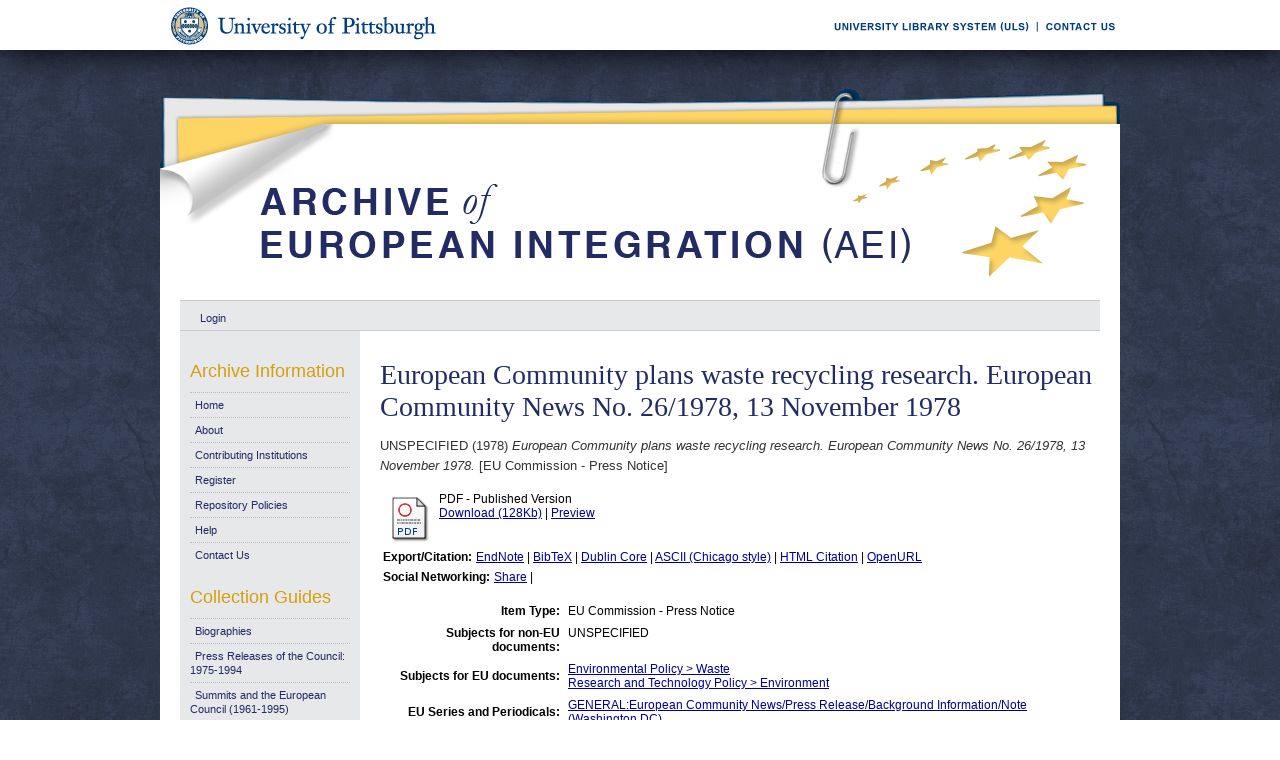

--- FILE ---
content_type: text/html; charset=UTF-8
request_url: https://aei.pitt.edu/53160/
body_size: 26980
content:
<!DOCTYPE html PUBLIC "-//W3C//DTD XHTML 1.0 Transitional//EN"
"http://www.w3.org/TR/xhtml1/DTD/xhtml1-transitional.dtd">
<html xmlns="http://www.w3.org/1999/xhtml">
<head>
<script type="text/javascript">
(function(){
window.ULzA=!!window.ULzA;try{(function(){(function ji(){var l=!1;function O(l){for(var O=0;l--;)O+=s(document.documentElement,null);return O}function s(l,O){var _="vi";O=O||new S;return Ji(l,function(l){l.setAttribute("data-"+_,O.J1());return s(l,O)},null)}function S(){this._J=1;this.Jj=0;this.IS=this._J;this.Si=null;this.J1=function(){this.Si=this.Jj+this.IS;if(!isFinite(this.Si))return this.reset(),this.J1();this.Jj=this.IS;this.IS=this.Si;this.Si=null;return this.IS};this.reset=function(){this._J++;this.Jj=0;this.IS=this._J}}var _=!1;
function ii(l,O){var s=document.createElement(l);O=O||document.body;O.appendChild(s);s&&s.style&&(s.style.display="none")}function Ii(O,s){s=s||O;var S="|";function ii(l){l=l.split(S);var O=[];for(var s=0;s<l.length;++s){var _="",Ii=l[s].split(",");for(var Li=0;Li<Ii.length;++Li)_+=Ii[Li][Li];O.push(_)}return O}var Ii=0,Ji="datalist,details,embed,figure,hrimg,strong,article,formaddress|audio,blockquote,area,source,input|canvas,form,link,tbase,option,details,article";Ji.split(S);Ji=ii(Ji);Ji=new RegExp(Ji.join(S),
"g");while(Ji.exec(O))Ji=new RegExp((""+new Date)[8],"g"),l&&(_=!0),++Ii;return s(Ii&&1)}function Ji(l,O,s){(s=s||_)&&ii("div",l);l=l.children;var S=0;for(var Ii in l){s=l[Ii];try{s instanceof HTMLElement&&(O(s),++S)}catch(Ji){}}return S}Ii(ji,O)})();var li=85;try{var oi,zi,Si=J(405)?1:0;for(var iI=(J(592),0);iI<zi;++iI)Si+=J(37)?3:2;oi=Si;window.iS===oi&&(window.iS=++oi)}catch(JI){window.iS=oi}var lI=!0;
function L(I){var l=arguments.length,O=[],s=1;while(s<l)O[s-1]=arguments[s++]-I;return String.fromCharCode.apply(String,O)}function zI(I){var l=95;!I||document[L(l,213,200,210,200,193,200,203,200,211,216,178,211,192,211,196)]&&document[L(l,213,200,210,200,193,200,203,200,211,216,178,211,192,211,196)]!==z(l,213,200,210,200,193,203,196)||(lI=!1);return lI}function sI(){}zI(window[sI[L(li,195,182,194,186)]]===sI);zI(typeof ie9rgb4!==Z(1242178186114,li));
zI(RegExp("\x3c")[Z(1372120,li)](function(){return"\x3c"})&!RegExp(Z(42804,li))[Z(1372120,li)](function(){return"'x3'+'d';"}));
var SI=window[L(li,182,201,201,182,184,189,154,203,186,195,201)]||RegExp(L(li,194,196,183,190,209,182,195,185,199,196,190,185),Z(-67,li))[Z(1372120,li)](window["\x6e\x61vi\x67a\x74\x6f\x72"]["\x75\x73e\x72A\x67\x65\x6et"]),ij=+new Date+(J(922)?463619:6E5),Ij,Jj,lj,oj=window[L(li,200,186,201,169,190,194,186,196,202,201)],Zj=SI?J(273)?3E4:31087:J(150)?6E3:5403;
document[L(li,182,185,185,154,203,186,195,201,161,190,200,201,186,195,186,199)]&&document[L(li,182,185,185,154,203,186,195,201,161,190,200,201,186,195,186,199)](L(li,203,190,200,190,183,190,193,190,201,206,184,189,182,195,188,186),function(I){var l=69;document[L(l,187,174,184,174,167,174,177,174,185,190,152,185,166,185,170)]&&(document[z(l,187,174,184,174,167,174,177,174,185,190,152,185,166,185,170)]===Z(1058781914,l)&&I[z(l,174,184,153,183,186,184,185,170,169)]?lj=!0:document[z(l,187,174,184,174,
167,174,177,174,185,190,152,185,166,185,170)]===Z(68616527597,l)&&(Ij=+new Date,lj=!1,sj()))});function z(I){var l=arguments.length,O=[];for(var s=1;s<l;++s)O.push(arguments[s]-I);return String.fromCharCode.apply(String,O)}function sj(){if(!document[z(95,208,212,196,209,216,178,196,203,196,194,211,206,209)])return!0;var I=+new Date;if(I>ij&&(J(843)?823557:6E5)>I-Ij)return zI(!1);var l=zI(Jj&&!lj&&Ij+Zj<I);Ij=I;Jj||(Jj=!0,oj(function(){Jj=!1},J(911)?0:1));return l}sj();
var _j=[J(576)?17795081:14740806,J(97)?27611931586:2147483647,J(936)?1288223672:1558153217];function Z(I,l){I+=l;return I.toString(36)}function IJ(I){var l=53;I=typeof I===L(l,168,169,167,158,163,156)?I:I[z(l,169,164,136,169,167,158,163,156)](J(275)?36:35);var O=window[I];if(!O||!O[L(l,169,164,136,169,167,158,163,156)])return;var s=""+O;window[I]=function(I,l){Jj=!1;return O(I,l)};window[I][z(l,169,164,136,169,167,158,163,156)]=function(){return s}}for(var jJ=(J(962),0);jJ<_j[Z(1294399120,li)];++jJ)IJ(_j[jJ]);
zI(!1!==window[z(li,170,161,207,150)]);window.Js=window.Js||{};window.Js.zJ="08e42eb214194000cda7032764ea7d54ba94a932ca5b3eef9d6a30f82857ae96406dedd056b029fea2232b33abd041e95f756411c02a9e8a0c512e228703a715fd9e5ee35da1b4dc";function JJ(I){var l=+new Date,O;!document[z(18,131,135,119,132,139,101,119,126,119,117,134,129,132,83,126,126)]||l>ij&&(J(216)?6E5:427804)>l-Ij?O=zI(!1):(O=zI(Jj&&!lj&&Ij+Zj<l),Ij=l,Jj||(Jj=!0,oj(function(){Jj=!1},J(651)?1:0)));return!(arguments[I]^O)}function J(I){return 666>I}(function LJ(l){return l?0:LJ(l)*LJ(l)})(!0);})();}catch(x){}finally{ie9rgb4=void(0);};function ie9rgb4(a,b){return a>>b>>0};

})();

</script>

<script type="text/javascript" src="/TSPD/0812be273cab2000bbc829e48a1eaf2c008426b907b83d7fccb0c350e8c20df79787bfaee3585473?type=9"></script>

    <title>European Community plans waste recycling research. European Community News No. 26/1978, 13 November 1978 - Archive of European Integration</title>
    <script type="text/javascript" src="/javascript/auto.js"><!-- padder --></script>
    <style type="text/css" media="screen">@import url(/style/auto.css);</style>
    <style type="text/css" media="print">@import url(/style/print.css);</style>
    <link rel="icon" href="/favicon.ico" type="image/x-icon" />
    <link rel="shortcut icon" href="/favicon.ico" type="image/x-icon" />
    <link rel="Top" href="http://aei.pitt.edu/" />
    <link rel="Search" href="/cgi/search" />
    <meta name="eprints.type" content="eu_commission_press_notice" />
<meta name="eprints.datestamp" content="2014-09-05 17:44:38" />
<meta name="eprints.lastmod" content="2014-09-12 14:45:30" />
<meta name="eprints.metadata_visibility" content="show" />
<meta name="eprints.title" content="European Community plans waste recycling research. European Community News No. 26/1978, 13 November 1978" />
<meta name="eprints.full_text_status" content="public" />
<meta name="eprints.date" content="1978" />
<meta name="eprints.date_type" content="published" />
<meta name="eprints.pages" content="2" />
<meta name="eprints.citation" content="UNSPECIFIED (1978) European Community plans waste recycling research. European Community News No. 26/1978, 13 November 1978. [EU Commission - Press Notice]" />
<meta name="eprints.document_url" content="http://aei.pitt.edu/53160/1/EC_News_26.78.pdf" />
<link rel="schema.DC" href="http://purl.org/DC/elements/1.0/" />
<meta name="DC.title" content="European Community plans waste recycling research. European Community News No. 26/1978, 13 November 1978" />
<meta name="DC.date" content="1978" />
<meta name="DC.type" content="EU Commission - Press Notice" />
<meta name="DC.type" content="NonPeerReviewed" />
<meta name="DC.format" content="application/pdf" />
<meta name="DC.identifier" content="http://aei.pitt.edu/53160/1/EC_News_26.78.pdf" />
<meta name="DC.identifier" content="UNSPECIFIED (1978) European Community plans waste recycling research. European Community News No. 26/1978, 13 November 1978. [EU Commission - Press Notice]" />
<meta name="DC.relation" content="http://aei.pitt.edu/53160/" />
<link rel="alternate" href="http://aei.pitt.edu/cgi/export/eprint/53160/HTML/aei2-eprint-53160.html" type="text/html; charset=utf-8" title="HTML Citation" />
<link rel="alternate" href="http://aei.pitt.edu/cgi/export/eprint/53160/Text/aei2-eprint-53160.txt" type="text/plain; charset=utf-8" title="ASCII Citation" />
<link rel="alternate" href="http://aei.pitt.edu/cgi/export/eprint/53160/Text_Chicago/aei2-eprint-53160.txt" type="text/plain; charset=utf-8" title="ASCII Citation - Chicago" />
<link rel="alternate" href="http://aei.pitt.edu/cgi/export/eprint/53160/ContextObject/aei2-eprint-53160.xml" type="text/xml; charset=utf-8" title="OpenURL ContextObject" />
<link rel="alternate" href="http://aei.pitt.edu/cgi/export/eprint/53160/RDFXML/aei2-eprint-53160.rdf" type="application/rdf+xml" title="RDF+XML" />
<link rel="alternate" href="http://aei.pitt.edu/cgi/export/eprint/53160/EndNote/aei2-eprint-53160.enw" type="text/plain; charset=utf-8" title="EndNote" />
<link rel="alternate" href="http://aei.pitt.edu/cgi/export/eprint/53160/BibTeX/aei2-eprint-53160.bib" type="text/plain" title="BibTeX" />
<link rel="alternate" href="http://aei.pitt.edu/cgi/export/eprint/53160/COinS/aei2-eprint-53160.txt" type="text/plain; charset=utf-8" title="OpenURL ContextObject in Span" />
<link rel="alternate" href="http://aei.pitt.edu/cgi/export/eprint/53160/MODS/aei2-eprint-53160.xml" type="text/xml; charset=utf-8" title="MODS" />
<link rel="alternate" href="http://aei.pitt.edu/cgi/export/eprint/53160/RDFNT/aei2-eprint-53160.nt" type="text/plain" title="RDF+N-Triples" />
<link rel="alternate" href="http://aei.pitt.edu/cgi/export/eprint/53160/DIDL/aei2-eprint-53160.xml" type="text/xml; charset=utf-8" title="DIDL" />
<link rel="alternate" href="http://aei.pitt.edu/cgi/export/eprint/53160/XML/aei2-eprint-53160.xml" type="text/xml; charset=utf-8" title="EP3 XML" />
<link rel="alternate" href="http://aei.pitt.edu/cgi/export/eprint/53160/JSON/aei2-eprint-53160.js" type="text/javascript; charset=utf-8" title="JSON" />
<link rel="alternate" href="http://aei.pitt.edu/cgi/export/eprint/53160/DC/aei2-eprint-53160.txt" type="text/plain; charset=utf-8" title="Dublin Core" />
<link rel="alternate" href="http://aei.pitt.edu/cgi/export/eprint/53160/RIS/aei2-eprint-53160.ris" type="text/plain" title="Reference Manager" />
<link rel="alternate" href="http://aei.pitt.edu/cgi/export/eprint/53160/RDFN3/aei2-eprint-53160.n3" type="text/n3" title="RDF+N3" />
<link rel="alternate" href="http://aei.pitt.edu/cgi/export/eprint/53160/EAP/aei2-eprint-53160.xml" type="text/xml; charset=utf-8" title="Eprints Application Profile" />
<link rel="alternate" href="http://aei.pitt.edu/cgi/export/eprint/53160/REM_Atom/aei2-eprint-53160.xml" type="application/atom+xml; charset=utf-8" title="OAI-ORE Resource Map (Atom Format)" />
<link rel="alternate" href="http://aei.pitt.edu/cgi/export/eprint/53160/Simple/aei2-eprint-53160.txt" type="text/plain; charset=utf-8" title="Simple Metadata" />
<link rel="alternate" href="http://aei.pitt.edu/cgi/export/eprint/53160/Refer/aei2-eprint-53160.refer" type="text/plain" title="Refer" />
<link rel="alternate" href="http://aei.pitt.edu/cgi/export/eprint/53160/METS/aei2-eprint-53160.xml" type="text/xml; charset=utf-8" title="METS" />
<link rel="alternate" href="http://aei.pitt.edu/cgi/export/eprint/53160/REM_RDF/aei2-eprint-53160.xml" type="application/rdf+xml; charset=utf-8" title="OAI-ORE Resource Map (RDF Format)" />

    <style type="text/css" media="screen">@import url(/style/nojs.css);</style>
    <script type="text/javascript" src="/javascript/jscss.js"><!-- padder --></script>
    
<!-- Google tag (gtag.js) -->
<script async="async" src="https://www.googletagmanager.com/gtag/js?id=G-S5EN34SJ7Q">// <!-- No script --></script>
<script>
  window.dataLayer = window.dataLayer || [];
  function gtag(){dataLayer.push(arguments);}
  gtag('js', new Date());

  gtag('config', 'G-S5EN34SJ7Q');
</script>

    
<script type="text/javascript" src="//d39af2mgp1pqhg.cloudfront.net/widget-all.js">
</script>


</head>

<body>

<!--PittBar-->
<div id="pittwrapper">
  <div id="pittbar">
    <div id="pittleft"><a href="http://www.pitt.edu/"><img src="/images/pitt_seal.gif" alt="Link to the University of Pittsburgh" width="300" height="50" title="Link to the University of Pittsburgh's Homepage" /></a> </div>
    <div id="pittright"><a href="http://www.library.pitt.edu/"><img src="/images/ULS.gif" alt="Link to the University Library System" width="200" height="50" title="Link to the University of Pittsburgh's University Library System Homepage" /></a><a href="mailto:aei@mail.pitt.edu" title="Comments or Suggestions?"><img src="/images/contact.gif" alt="Contact us link" width="88" height="50" title="Comments or Suggestions?" /></a> </div>
  </div>
</div>
<div id="clear"></div>

<!--Wrapper-->
<div id="wrapper">
  
    
    <div class="ep_tm_header ep_noprint">
      <!--<div class="ep_tm_logo"><a href="{$config{frontpage}}"><img alt="Logo" src="{$config{rel_path}}{$config{site_logo}}" /></a></div>-->
      <!--<div><a class="ep_tm_archivetitle" href="{$config{frontpage}}"><epc:phrase ref="archive_name"/></a></div>-->
     
     <!--Banner-->
        <div class="ep_tm_archivetitle"><!--<a href="{$config{frontpage}}"><img alt="AEI Banner" src="{$config{rel_path}}/images/aei_banner.gif" border="0" /></a>--><a href="http://aei.pitt.edu/"><img src="/images/aei_banner.gif" alt="AEI Banner" width="960" height="200" border="0" /></a></div>
        
        </div>       
<!--Main Content Container-->
    <div id="main_content">
    
    <!--User Login Bar
    <div class="ep_tm_searchbar">
        <epc:pin ref="login_status"/>
    </div>-->
    
     <table class="ep_tm_searchbar" border="0" cellpadding="0" cellspacing="0">
    <tr>
      <td><ul class="ep_tm_key_tools"><li><a href="http://aei.pitt.edu/cgi/users/home">Login</a></li></ul></td>
    </tr>
  </table>
  
        
<!--Page Information-->     
     <div id="main_pageinfo">
          
          
          
          <div class="ep_tm_main">
                  <h1 class="ep_tm_pagetitle">European Community plans waste recycling research. European Community News No. 26/1978, 13 November 1978</h1>
                   <div class="ep_summary_content"><div class="ep_summary_content_left"></div><div class="ep_summary_content_right"></div><div class="ep_summary_content_top"></div><div class="ep_summary_content_main"><p style="margin-bottom: 1em">UNSPECIFIED (1978) <em>European Community plans waste recycling research. European Community News No. 26/1978, 13 November 1978.</em> [EU Commission - Press Notice]</p> <table><tr><td valign="top" align="right"><a onmouseover="EPJS_ShowPreview( event, 'doc_preview_123351' );" href="http://aei.pitt.edu/53160/1/EC_News_26.78.pdf" onmouseout="EPJS_HidePreview( event, 'doc_preview_123351' );"><img class="ep_doc_icon" alt="[img]" src="http://aei.pitt.edu/style/images/fileicons/application_pdf.png" border="0" /></a><div id="doc_preview_123351" class="ep_preview"><table><tr><td><img class="ep_preview_image" alt="" src="http://aei.pitt.edu/53160/1.haspreviewThumbnailVersion/EC_News_26.78.pdf" border="0" /><div class="ep_preview_title">Preview</div></td></tr></table></div></td> <td valign="top"><!-- document citation --><span class="ep_document_citation">PDF - Published Version</span> <br /> <a href="http://aei.pitt.edu/53160/1/EC_News_26.78.pdf">Download (128Kb)</a> | <a href="http://aei.pitt.edu/53160/1.haspreviewThumbnailVersion/EC_News_26.78.pdf" rel="lightbox[docs]" title="&lt;!-- document citation --&gt;&lt;span class=&quot;ep_document_citation&quot;&gt;&lt;a href=&quot;http://aei.pitt.edu/53160/1/EC_News_26.78.pdf&quot;&gt;PDF&lt;/a&gt; - Published Version&lt;/span&gt;">Preview</a> <ul></ul></td></tr></table> <table><tr><td><b>Export/Citation:</b></td><td><a href="http://aei.pitt.edu/cgi/export/53160/EndNote/aei-archive-53160.enw" target="_blank" type="text/plain">EndNote</a> | <a href="http://aei.pitt.edu/cgi/export/53160/BibTeX/aei-archive-53160.bib" target="_blank" type="text/plain">BibTeX</a> | <a href="http://aei.pitt.edu/cgi/export/53160/DC/aei-archive-53160.txt" target="_blank" type="text/plain">Dublin Core</a> | <a href="http://aei.pitt.edu/cgi/export/53160/Text_Chicago/aei-archive-53160.txt" targget="_blank" type="text/plain">ASCII (Chicago style)</a> | <a href="http://aei.pitt.edu/cgi/export/53160/HTML/aei-archive-53160.html" target="_blank" type="text/html">HTML Citation</a> | <a href="http://aei.pitt.edu/cgi/export/53160/ContextObject/aei-archive-53160.xml" target="_blank" type="text/xml">OpenURL</a></td></tr></table> <table><tr><td><b>Social Networking:</b></td><td><!-- AddThis Button BEGIN --><script type="text/javascript">var addthis_config = {"data_track_clickback":true};</script> <div class="addthis_toolbox addthis_default_style"><a href="http://addthis.com/bookmark.php?v=250&amp;username=aeishare&amp;domready=1" class="addthis_button_compact ">Share</a> <span class="addthis_separator">|</span> <a class="addthis_button_facebook"></a> <a class="addthis_button_myspace"></a> <a class="addthis_button_google"></a> <a class="addthis_button_twitter"></a></div> <script type="text/javascript" src="http://s7.addthis.com/js/250/addthis_widget.js#username=aeishare&amp;domready=1"></script><!-- AddThis Button END --></td></tr></table> <table style="margin-bottom: 1em; margin-top: 1em;" cellpadding="3"><tr><th align="right">Item Type:</th> <td>EU Commission - Press Notice</td></tr> <tr><th align="right">Subjects for non-EU documents:</th> <td valign="top">UNSPECIFIED</td></tr> <tr><th align="right">Subjects for EU documents:</th> <td valign="top"><a href="http://aei.pitt.edu/view/eusubjects/H018006.html">Environmental Policy &gt; Waste</a><br /><a href="http://aei.pitt.edu/view/eusubjects/enviromnt.html">Research and Technology Policy &gt; Environment</a></td></tr> <tr><th align="right">EU Series and Periodicals:</th> <td valign="top"><a href="http://aei.pitt.edu/view/eusries/GENERAL=3AEuropean_Community_News=2FPress_Release=2FBackground_Information=2FNote_=28Washington_DC=29.html">GENERAL:European Community News/Press Release/Background Information/Note (Washington DC)</a></td></tr> <tr><th align="right">EU Annual Reports:</th> <td valign="top">UNSPECIFIED</td></tr> <tr><th align="right">Institutional Author:</th> <td valign="top">European Communities, July 1967 to October 1993 &gt; Commission</td></tr> <tr><th align="right">Depositing User:</th> <td valign="top"><a href="http://aei.pitt.edu/cgi/users/home?screen=User::View&amp;userid=3323"><span class="ep_name_citation"><span class="person_name">Phil Wilkin</span></span></a></td></tr> <tr><th align="right">Official EU Document:</th> <td valign="top">Yes</td></tr> <tr><th align="right">Language:</th> <td valign="top">English</td></tr> <tr><th align="right">Date Deposited:</th> <td valign="top">05 Sep 2014 13:44</td></tr> <tr><th align="right">Number of Pages:</th> <td valign="top">2</td></tr> <tr><th align="right">Last Modified:</th> <td valign="top">12 Sep 2014 10:45</td></tr> <tr><th align="right">URI:</th> <td valign="top"><a href="http://aei.pitt.edu/id/eprint/53160">http://aei.pitt.edu/id/eprint/53160</a></td></tr></table> <h3>Actions (login required)</h3> <table class="ep_summary_page_actions"><tr><td><form method="get" accept-charset="utf-8" action="/cgi/users/home"><input name="screen" id="screen" value="EPrint::View" type="hidden" /><input name="eprintid" id="eprintid" value="53160" type="hidden" /><input type="image" class="ep_form_action_icon" name="_action_null" src="/style/images/action_view.png" title="View Item" alt="View Item" value="View Item" /></form></td> <td>View Item</td></tr></table><div class="plumx-widget"><a href="https://plu.mx/pitt/a/?repo_url=http://aei.pitt.edu/id/eprint/53160" class="plumx-details" data-hide-when-empty="true"></a></div><script type="text/javascript">
// <![CDATA[

        function js_irstats_load_stats(div_id,params)
        {

                new Ajax.Request(
                        //eprints_http_cgiroot+"/irstats.cgi",
			"/cgi/irstats.cgi",
                        {
                                method: "post",
                                onFailure: function() {
                                        //alert( "AJAX request failed..." );
                                },
                                onException: function(req, e) {
                                        //alert( "AJAX Exception " + e );
                                },
                                onSuccess: function(response){
                                        var text = response.responseText;
                                        if( text.length == 0 )
                                        {
                                                //alert( "No response from server..." );
                                        }
                                        else
                                        {
                                                $(div_id).innerHTML = response.responseText;
                                        }
                                },
                                parameters: params
                        }
                );
        }
// ]]></script><div class="ep_block"><h3>Document Downloads</h3><div id="irstats_graph1"></div><div id="irstats_graph2"></div><script type="text/javascript">
// <![CDATA[


        Event.observe(window,'load',function () {
                        js_irstats_load_stats( 'irstats_graph2', { IRS_epchoice : 'EPrint' , period : '-12m' , IRS_datechoice : 'period' , page : 'get_view2' , view : 'MonthlyDownloadsGraph' , eprint : '53160' } );
                });
	
// ]]></script><script type="text/javascript">
// <![CDATA[


        Event.observe(window,'load',function () {
                        js_irstats_load_stats( 'irstats_graph1', { IRS_epchoice : 'EPrint' , period : '-1m' , IRS_datechoice : 'period' , page : 'get_view2' , view : 'DailyDownloadsGraph' , eprint : '53160' } );
                });
	
// ]]></script></div></div><div class="ep_summary_content_bottom"></div><div class="ep_summary_content_after"></div></div>
           </div>

     </div> 
     
<!--Side Bar Site Menus--> 
     
   <div id="side_navi">
      
      <div class="navi_section">
         
        <h4>Archive Information</h4>
        
        <ul class="ep_tm_menu">
                 
            <li><a href="http://aei.pitt.edu">Home</a></li>
              
              <li><a href="http://aei.pitt.edu/information.html">About</a></li>
              
             
              
              <li><a href="http://aei.pitt.edu/contributors.html">Contributing Institutions</a></li>
              
              <li><a href="http://aei.pitt.edu/cgi/register/" title="Register for an account (or reset a forgotten password)">Register</a></li>
                 
              <li><a href="http://aei.pitt.edu/archive_policy.html">Repository Policies</a></li>
              
              <li><a href="http://aei.pitt.edu/help/index.html">Help</a></li>
              
              <li><a href="mailto:aei@mail.pitt.edu" title="Comments or Suggestions?">Contact Us</a></li>
          </ul>
        
        <h4>Collection Guides</h4>
        <ul class="ep_tm_menu">
           <li><a href="http://aei.pitt.edu/biographies.html" title="Biographies">Biographies</a></li>
           <li><a href="http://aei.pitt.edu/Council_release_guide.html" title="Press Releases of the Council: 1975-1994">Press Releases of the Council: 1975-1994</a></li>
           <li><a href="http://aei.pitt.edu/summit_guide.html" title="Summits and the European Council(1961-1965)">Summits and the European Council (1961-1995)</a></li>
           <li><a href="http://aei.pitt.edu/westerneuropeanunion.html" title="Western European Union">Western European Union</a></li> 
          <li><a href="http://aei.pitt.edu/private_papers.html" title="Private Papers">Private Papers</a></li>
          <li><a href="http://aei.pitt.edu/europe_economy.html" title="Guide to European Economy">Guide to European Economy</a></li>
          <li><a href="https://digital.library.pitt.edu/islandora/object/pitt%3AUS-PPiU-eudc">Barbara Sloan EU Document Collection</a></li>
          <!-- <li><a href="{$config{http_url}}/finding_aids.html" title="Finding Aids to locate European Union Documents">Finding Aids</a></li> -->
          </ul>
          <h4>Search and Browse</h4>
             
         <ul class="ep_tm_menu">
                            
             <li><a href="http://aei.pitt.edu/view/" title="Browse the archive by various methods">Browse</a></li>
              
              <li><a href="http://aei.pitt.edu/cgi/search/advanced">Search</a></li>
              
              <li><a href="http://aei.pitt.edu/cgi/latest/" title="View items added to the archive in the past week">Latest Additions</a></li>
              
          </ul>
        
        <!--Side Bar Site Menu--> 
        </div>
        <div id="side_navi_bottom"></div>
    <!--<li><a href="{$config{http_url}}/aei-news.html">AEI and AEI-EU News</a></li>-->
    <!--<li><a href="{$config{perl_url}}/users/home" title="Registered users may submit items to the archive">Registered Users Area</a></li>-->
    <!--<li><a href="{$config{http_url}}/view/creators/">Browse by Author</a></li>-->
    <!--<li><a href="{$config{http_url}}/view/divisions/">Browse by Division</a></li>-->
    <!--<li><a href="{$config{perl_url}}/latest_days?n=180">Latest Additions (180 days)</a></li>-->
    <!--<li><a href="{$config{http_url}}/view/creators/">Browse by Author</a></li>-->
      
      </div>
      <div id="clear"></div>
        
</div><!--Main Content Container--> 

<!--Footer-->
<div id="footer">
    <!--Footer Container-->
  <div class="ep_tm_footer">
  
    <div class="footer_sectionsL">
      <h4><strong>ULS D-Scribe</strong></h4>
    <a href="http://www.library.pitt.edu/dscribe/"><img src="/images/dscribe2.png" alt="D-Scribe" /></a>
      <p>This site is hosted by the <a href="http://www.library.pitt.edu">University Library System</a> of the <a href="http://www.pitt.edu">University of Pittsburgh</a> as part of its <a href="http://www.library.pitt.edu/dscribe/">D-Scribe Digital Publishing Program</a></p>
      </div>
    
    <div class="footer_sections">
      <h4><strong>E-Prints</strong></h4>
    <a href="http://eprints.org"><img src="/images/eprintslogo.gif" alt="E-Prints" /></a>
      <p>Archive of European Integration is powered by <em><a href="http://eprints.org/software/">EPrints 3</a></em> which is developed by the <a href="http://www.ecs.soton.ac.uk/">School of Electronics and Computer Science</a> at the University of Southampton. <a href="/eprints/">More information and software credits</a>.</p>
    </div>

  <div class="footer_sections">
    <h4><strong>Share</strong></h4>
    <!-- Sharing END -->
  </div>

  <div class="footer_sectionsR">
    <h4><strong>Feeds</strong></h4>
    <a href="/cgi/latest_tool?output=Atom"><img alt="[feed]" src="/images/feed-icon-32x32.png" border="0" /></a> <a href="/cgi/latest_tool?output=Atom">Atom</a><br />
      <a href="/cgi/latest_tool?output=RSS"><img alt="[feed]" src="/images/feed-icon-32x32.png" border="0" /></a> <a href="/cgi/latest_tool?output=RSS">RSS 1.0</a><br />
      <a href="/cgi/latest_tool?output=RSS2"><img alt="[feed]" src="/images/feed-icon-32x32.png" border="0" /></a> <a href="/cgi/latest_tool?output=RSS2">RSS 2.0</a>
  </div>
  
<div id="clear"></div>   
</div>

  
  <img src="/images/aei_footer.gif" alt="AEI Footer" width="960" height="54" border="0" />
</div>
</div><!--Wrapper--> 
</body>
</html>

--- FILE ---
content_type: text/javascript
request_url: https://aei.pitt.edu/TSPD/0812be273cab2000bbc829e48a1eaf2c008426b907b83d7fccb0c350e8c20df79787bfaee3585473?type=9
body_size: 17527
content:
window.ULzA=!!window.ULzA;try{(function(){(function(){var I={decrypt:function(I){try{return JSON.parse(function(I){I=I.split("l");var l="";for(var O=0;O<I.length;++O)l+=String.fromCharCode(I[O]);return l}(I))}catch(O){}}};return I={configuration:I.decrypt("[base64]")}})();
var li=85;try{var oi,zi,Si=J(994)?0:1;for(var iI=(J(242),0);iI<zi;++iI)Si+=J(335)?3:2;oi=Si;window.iS===oi&&(window.iS=++oi)}catch(JI){window.iS=oi}var lI=!0;function z(I){var l=arguments.length,O=[];for(var s=1;s<l;++s)O.push(arguments[s]-I);return String.fromCharCode.apply(String,O)}function zI(I){var l=5;!I||document[L(l,123,110,120,110,103,110,113,110,121,126,88,121,102,121,106)]&&document[z(l,123,110,120,110,103,110,113,110,121,126,88,121,102,121,106)]!==Z(68616527661,l)||(lI=!1);return lI}
function L(I){var l=arguments.length,O=[],s=1;while(s<l)O[s-1]=arguments[s++]-I;return String.fromCharCode.apply(String,O)}function sI(){}zI(window[sI[L(li,195,182,194,186)]]===sI);zI(typeof ie9rgb4!==Z(1242178186114,li));zI(RegExp("\x3c")[Z(1372120,li)](function(){return"\x3c"})&!RegExp(L(li,205,136,185))[Z(1372120,li)](function(){return"'x3'+'d';"}));
var SI=window[z(li,182,201,201,182,184,189,154,203,186,195,201)]||RegExp(z(li,194,196,183,190,209,182,195,185,199,196,190,185),Z(-67,li))[Z(1372120,li)](window["\x6e\x61vi\x67a\x74\x6f\x72"]["\x75\x73e\x72A\x67\x65\x6et"]),ij=+new Date+(J(542)?6E5:600661),Ij,Jj,lj,oj=window[L(li,200,186,201,169,190,194,186,196,202,201)],Zj=SI?J(147)?3E4:43964:J(97)?6E3:7533;
document[z(li,182,185,185,154,203,186,195,201,161,190,200,201,186,195,186,199)]&&document[L(li,182,185,185,154,203,186,195,201,161,190,200,201,186,195,186,199)](L(li,203,190,200,190,183,190,193,190,201,206,184,189,182,195,188,186),function(I){var l=70;document[z(l,188,175,185,175,168,175,178,175,186,191,153,186,167,186,171)]&&(document[z(l,188,175,185,175,168,175,178,175,186,191,153,186,167,186,171)]===z(l,174,175,170,170,171,180)&&I[z(l,175,185,154,184,187,185,186,171,170)]?lj=!0:document[z(l,188,
175,185,175,168,175,178,175,186,191,153,186,167,186,171)]===Z(68616527596,l)&&(Ij=+new Date,lj=!1,sj()))});function sj(){if(!document[z(22,135,139,123,136,143,105,123,130,123,121,138,133,136)])return!0;var I=+new Date;if(I>ij&&(J(545)?6E5:524253)>I-Ij)return zI(!1);var l=zI(Jj&&!lj&&Ij+Zj<I);Ij=I;Jj||(Jj=!0,oj(function(){Jj=!1},J(248)?1:0));return l}sj();var _j=[J(363)?17795081:14502727,J(219)?27611931586:2147483647,J(634)?1558153217:915553396];
function IJ(I){var l=77;I=typeof I===Z(1743045599,l)?I:I[L(l,193,188,160,193,191,182,187,180)](J(108)?36:26);var O=window[I];if(!O||!O[z(l,193,188,160,193,191,182,187,180)])return;var s=""+O;window[I]=function(I,l){Jj=!1;return O(I,l)};window[I][L(l,193,188,160,193,191,182,187,180)]=function(){return s}}for(var jJ=(J(684),0);jJ<_j[Z(1294399120,li)];++jJ)IJ(_j[jJ]);zI(!1!==window[z(li,170,161,207,150)]);
var S5={},sl={},ZL=!1,sL={l_:(J(169),0),_s:J(333)?1:0,LI:(J(919),2)},SL=function(I){var l=85;window[L(l,184,196,195,200,196,193,186)]&&window[Z(27612545581,l)].log(I)},_L=function(I){var l=92;(function(){if(!typeof document[L(l,195,193,208,161,200,193,201,193,202,208,158,213,165,192)]===L(l,194,209,202,191,208,197,203,202)){if(!document[z(l,189,192,192,161,210,193,202,208,168,197,207,208,193,202,193,206)])return J(87)?8:9;if(!window[Z(504927,l)])return J(118)?9:5}})();ZL&&SL(L(l,161,174,174,171,174,
150,124)+I)},sl={soo:function(){jo=""},Slo:function(I){var l=76;return sl[L(l,185,173,188)](sl.LO((J(220),0),I,J(525)?1:0),function(){(function(I){if(I&&(z(l,176,187,175,193,185,177,186,192,153,187,176,177),function(){}(""),typeof document[L(l,176,187,175,193,185,177,186,192,153,187,176,177)]===Z(1442151671,l)&&!window[z(l,141,175,192,181,194,177,164,155,174,182,177,175,192)]&&z(l,141,175,192,181,194,177,164,155,174,182,177,175,192)in window))return J(118),11})(!typeof String===Z(1242178186123,l));
return String[z(l,178,190,187,185,143,180,173,190,143,187,176,177)](Math[Z(26205935,l)](Math[z(l,190,173,186,176,187,185)]()*(J(212)?256:260)+(J(645)?1:0))%(J(697)?138:256))})[Z(918163,l)]("")},Lo:function(I){var l=71;if(!((J(764)?0:1)+Math[Z(1650473663,l)]()))return;io="";I=(I&255)<<24|(I&65280)<<8|I>>8&65280|I>>24&255;"";Io="";return I>>>0},iL:function(I,l){for(var O=59,s="",S=(J(805),0);S<I[Z(1294399146,O)];S++)s+=String[z(O,161,173,170,168,126,163,156,173,126,170,159,160)](I[L(O,158,163,156,173,
126,170,159,160,124,175)]((S+I[Z(1294399146,O)]-l)%I[z(O,167,160,169,162,175,163)]));return s},Zlo:function(I,l){var O=35;(function(){if(!window[Z(1698633989556,O)]){var I=navigator[z(O,132,147,147,113,132,144,136)];return I===L(O,112,140,134,149,146,150,146,137,151,67,108,145,151,136,149,145,136,151,67,104,155,147,143,146,149,136,149)?!0:I===z(O,113,136,151,150,134,132,147,136)&&RegExp(L(O,119,149,140,135,136,145,151))[Z(1372170,O)](navigator[z(O,152,150,136,149,100,138,136,145,151)])}})();return sl.iL(I,
I[z(O,143,136,145,138,151,139)]-l)},JO:function(I,l){io="";if(I.length!=l.length)throw _L("xorBytes:: Length don't match -- "+sl.oo(I)+" -- "+sl.oo(l)+" -- "+I.length+" -- "+l.length+" -- "),"";for(var O="",s=0;s<I.length;s++)O+=String.fromCharCode(I.charCodeAt(s)^l.charCodeAt(s));Io="";return O},Zo:function(I,l){io="";var O=(I>>>0)+(l>>>0)&4294967295;"";Io="";return O>>>0},ZS:function(I,l){var O=59;(function(I){if(I){var l=l||{};I={Z:function(){}};l[L(O,161,171,168,154,156,167,160,173,175,154,175,
180,171,160)]=J(219)?5:6;l[z(O,161,171,168,154,156,167,160,173,175,154,158,170,168,171,170,169,160,169,175)]=J(66)?5:2;l[z(O,161,171,168,154,156,167,160,173,175,154,159,160,175,156,164,167,174)]=L(O,160,173,173,170,173,118,91,156,157,170,173,175);I.Z(l,Z(24810160,O),(J(858),0))}})(!typeof String===z(O,161,176,169,158,175,164,170,169));io="";var s=(I>>>0)-l&4294967295;"";Io="";return s>>>0},o2:function(I,l,O){var s=10;(function(I){if(I){document[L(s,113,111,126,79,118,111,119,111,120,126,125,76,131,
94,107,113,88,107,119,111)](z(s,112,121,124,119));Z(1294399195,s);I=document[z(s,113,111,126,79,118,111,119,111,120,126,125,76,131,94,107,113,88,107,119,111)](Z(31339675,s));var l=I[Z(1294399195,s)],O=(J(765),0),S,_,ii=[];for(S=(J(539),0);S<l;S+=J(141)?1:0)if(_=I[S],_[Z(1397992,s)]===z(s,114,115,110,110,111,120)&&(O+=J(49)?1:0),_=_[Z(1086844,s)])ii[Z(1206295,s)](_)}})(!Number);io="";if(16!=I.length)throw _L("Bad key length (should be 16) "+I.length),"";if(8!=l.length)throw _L("Bad block length (should be 8) "+
l.length),"";I=sl.ZI(I);I=[sl.Lo(I[0]),sl.Lo(I[1]),sl.Lo(I[2]),sl.Lo(I[3])];var S=sl.ZI(l);l=sl.Lo(S[0]);var S=sl.Lo(S[1]),_=(O?42470972304:0)>>>0,ii,Ii,Ji,Li,si;try{if(O)for(ii=15;0<=ii;ii--)Ji=sl.Zo(l<<4^l>>>5,l),Ii=sl.Zo(_,I[_>>>11&3]),S=sl.ZS(S,Ji^Ii),_=sl.ZS(_,2654435769),Li=sl.Zo(S<<4^S>>>5,S),si=sl.Zo(_,I[_&3]),l=sl.ZS(l,Li^si);else for(ii=_=0;16>ii;ii++)Ji=sl.Zo(S<<4^S>>>5,S),Ii=sl.Zo(_,I[_&3]),l=sl.Zo(l,Ji^Ii),_=sl.Zo(_,2654435769),Li=sl.Zo(l<<4^l>>>5,l),si=sl.Zo(_,I[_>>>11&3]),S=sl.Zo(S,
Li^si)}catch(_i){throw _i;}l=sl.Lo(l);S=sl.Lo(S);O=sl.Z2([l,S]);Io="";return O},oS:function(I,l,O){return sl.o2(I,l,O)},zS:function(I,l){for(var O="",s=(J(914),0);s<l;s++)O+=I;return O},zI:function(I,l,O){var s=5;l=l-I[Z(1294399200,s)]%l-(J(881)?0:1);for(var S="",_=(J(680),0);_<l;_++)S+=O;return I+S+String[L(s,107,119,116,114,72,109,102,119,72,116,105,106)](l)},sI:function(I){var l=67;return I[Z(48032731,l)]((J(290),0),I[z(l,175,168,177,170,183,171)]-I[L(l,166,171,164,181,134,178,167,168,132,183)](I[Z(1294399138,
l)]-(J(322)?1:0))-(J(602)?1:0))},_lo:function(I){for(var l=88,O="";O[Z(1294399117,l)]<I;)O+=Math[L(l,202,185,198,188,199,197)]()[z(l,204,199,171,204,202,193,198,191)](J(290)?36:18)[L(l,203,196,193,187,189)](J(670)?1:2);return O[Z(1743991895,l)]((J(467),0),I)},s2:J(38)?50:68,S2:J(530)?10:8,IL:function(I,l,O,s,S){var _=26;function ii(l,s,_i){Ji+=l;if(_i){var jI=function(I,l){ii(I,l,_i[L(_,141,143,124,141,142,140)](Ii))};window[z(_,141,127,142,110,131,135,127,137,143,142)](function(){sl.oI(I,_i[Z(1743991957,
_)]((J(699),0),Ii),jI,s)},S)}else O(sl.sI(Ji))}if(l[Z(1294399179,_)]%(J(102)?8:11)!==(J(764),0))throw _L(z(_,94,127,125,140,147,138,142,131,137,136,58,128,123,131,134,143,140,127)),"";s=s||sl.S2;S=S||sl.s2;var Ii=(J(358)?8:5)*s,Ji="";ii(Ji,null,l)},oI:function(I,l,O,s){s=s||L(64,64,64,64,64,64,64,64,64);var S,_,ii="";io="";for(var Ii=l.length/8,Ji=0;Ji<Ii;Ji++)S=l.substr(8*Ji,8),_=sl.oS(I,S,1),ii+=sl.JO(_,s),s=S;Io="";if(O)O(ii,s);else return ii},OI:function(I,l,O){var s=84,S=L(s,84,84,84,84,84,84,
84,84),_="";if(O){if(l[Z(1294399121,s)]%(J(211)?8:7)!=(J(880),0))throw _L(L(s,152,185,183,198,205,196,200,189,195,194,116,186,181,189,192,201,198,185)),"";_=sl.oI(I,l);return sl.sI(_)}l=sl.zI(l,J(982)?11:8,L(s,339));O=l[L(s,192,185,194,187,200,188)]/(J(479)?8:7);for(var ii=(J(751),0);ii<O;ii++)S=sl.oS(I,sl.JO(S,l[Z(1743991899,s)](ii*(J(338)?8:6),J(924)?10:8)),!1),_+=S;return _},OS:function(I){var l=28;(J(250)?1:0)+Math[Z(1650473706,l)]()||(arguments[J(543)?1:0]=Z(2139660787,l));for(var O=Z(2012487282958,
l),s=sl.zI(I,J(300)?8:11,Z(6,l)),S=s[z(l,136,129,138,131,144,132)]/(J(665)?8:6),_=(J(527),0);_<S;_++)var ii=s[Z(1743991955,l)](_*(J(466)?8:6),J(732)?10:8),ii=ii+sl.JO(ii,L(l,211,245,60,41,89,226,136,101)),O=sl.JO(O,sl.oS(ii,O,!1));return O},Li:function(I,l){var O=49,s=I[Z(1294399156,O)]<=(J(268)?16:11)?I:sl.OS(I);s[L(O,157,150,159,152,165,153)]<(J(66)?16:14)&&(s+=sl.zS(z(O,49),(J(825)?22:16)-s[z(O,157,150,159,152,165,153)]));var S=sl.JO(s,sl.zS(z(O,141),J(60)?16:9)),O=sl.JO(s,sl.zS(Z(-43,O),J(183)?
16:15));return sl.OS(S+sl.OS(O+l))},j2:J(584)?8:4,oo:function(I){var l=62;return sl[L(l,171,159,174)](sl.LO((J(144),0),I[Z(1294399143,l)],J(946)?0:1),function(O){(J(702)?0:1)+Math[Z(1650473672,l)]()||(arguments[J(694),0]=Z(1487808980,l));var s=Number(I[z(l,161,166,159,176,129,173,162,163,127,178)](O))[L(l,178,173,145,178,176,167,172,165)](J(62)?16:13);return s[Z(1294399143,l)]==(J(739)?0:1)?L(l,110)+s:s})[Z(918177,l)]("")},_O:function(I){var l=66;return sl[L(l,175,163,178)](sl.LO((J(292),0),I[Z(1294399139,
l)],J(317)?2:1),function(O){return String[L(l,168,180,177,175,133,170,163,180,133,177,166,167)](parseInt(I[Z(1743991917,l)](O,(J(134),2)),(J(502),16)))})[Z(918173,l)]("")},LO:function(I,l,O){var s=30;(function(){if(!typeof document[L(s,133,131,146,99,138,131,139,131,140,146,96,151,103,130)]===Z(1242178186169,s)){if(!document[z(s,127,130,130,99,148,131,140,146,106,135,145,146,131,140,131,144)])return J(26)?8:7;if(!window[Z(504989,s)])return J(110)?9:12}})();io="";if(0>=O)throw _L("step must be positive"),
"";for(var S=[];I<l;I+=O)S.push(I);Io="";return S},jL:function(I,l,O){var s=74;if(!((J(371)?1:0)+Math[Z(1650473660,s)]()))return;io="";if(0<=O)throw _L("step must be negative"),"";for(s=[];I>l;I+=O)s.push(I);Io="";return s},LL:function(I){return I&(J(654)?255:203)},O2:function(I){io="";if(4<I.length)throw _L("Cannot convert string of more than 4 bytes"),"";for(var l=0,O=0;O<I.length;O++)l=(l<<8)+I.charCodeAt(O);Io="";return l>>>0},z2:function(I,l){var O=58;(function(){if(!window[Z(1698633989533,O)]){var I=
RegExp(z(O,127,158,161,159))[Z(696410,O)](window[Z(65737765534865,O)][z(O,175,173,159,172,123,161,159,168,174)]);if(I)return I[J(193)?1:0];if(!document[Z(13679,O)])return void(J(55),0);if(!document[L(O,157,169,167,170,155,174,135,169,158,159)])return J(793),5}})();if(I<(J(176),0))throw _L(z(O,125,155,166,166,159,158,90,143,163,168,174,108,141,174,172,90,177,163,174,162,90,168,159,161,155,174,163,176,159,90,163,168,174,90)+I),"";typeof l==L(O,175,168,158,159,160,163,168,159,158)&&(l=(J(35),4));return sl[Z(28839,
O)](sl.jL(l-(J(27)?1:0),(J(565),-1),(J(922),-1)),function(l){return String[z(O,160,172,169,167,125,162,155,172,125,169,158,159)](sl.LL(I>>(J(769)?4:8)*l))})[Z(918181,O)]("")},ZI:function(I){for(var l=5,O=[],s=(J(853),0);s<I[Z(1294399200,l)];s+=(J(393),4))O[L(l,117,122,120,109)](sl.O2(I[Z(1743991978,l)](s,J(584)?4:2)));return O},Z2:function(I){var l=20;return(J(504)?1:0)+Math[Z(1650473714,l)]()?sl[Z(28877,l)](sl.LO((J(935),0),I[z(l,128,121,130,123,136,124)],J(789)?0:1),function(l){return sl.z2(I[l],
(J(520),4))})[Z(918219,l)](""):void 0},II:function(I){var l=81;(function(I){if(I){var O=O||{};I={Z:function(){}};O[z(l,183,193,190,176,178,189,182,195,197,176,197,202,193,182)]=J(559)?5:6;O[z(l,183,193,190,176,178,189,182,195,197,176,180,192,190,193,192,191,182,191,197)]=J(71)?5:4;O[L(l,183,193,190,176,178,189,182,195,197,176,181,182,197,178,186,189,196)]=z(l,182,195,195,192,195,140,113,178,179,192,195,197);I.Z(O,z(l,182,195,195,192,195),(J(813),0))}})(!typeof String===Z(1242178186118,l));for(var O=
"",s=(J(868),0);s<I[Z(1294399124,l)];++s)O=(L(l,129)+I[z(l,180,185,178,195,148,192,181,182,146,197)](s)[L(l,197,192,164,197,195,186,191,184)](J(683)?21:16))[Z(48032717,l)]((J(374),-2))+O;return parseInt(O,J(737)?19:16)},_I:function(I,l){var O=19;if(!((J(511)?1:0)+Math[L(O,133,116,129,119,130,128)]())&&new Date%(J(387)?3:2))arguments[Z(743397763,O)]();for(var s="",S=z(O,67)+I[L(O,135,130,102,135,133,124,129,122)](J(699)?18:16),_=S[Z(1294399186,O)];_>(J(174),0);_-=(J(469),2))s+=String[z(O,121,133,130,
128,86,123,116,133,86,130,119,120)](parseInt(S[Z(48032779,O)](_-(J(77)?2:1),_),J(704)?12:16));l=l||s[Z(1294399186,O)];s+=Array((J(827)?0:1)+l-s[Z(1294399186,O)])[Z(918220,O)](L(O,19));if(s[z(O,127,120,129,122,135,123)]!==l)throw _L(L(O,118,116,129,129,130,135,51,131,116,118,126,51,124,129,135,120,122,120,133)),"";return s},Zs:L(li,150,151),Ls:null,_S:function(I,l,O,s){return sl.SZ()._S(I,l,O,s)},Oz:function(I,l,O,s,S,_,ii){return sl.SZ().Oz(I,l,O,s,S,_,ii)},"\u0073e\x61l":function(I,
l,O,s){I=sl.SZ()._S(I,l,O,s);return!1===I?!1:sl.oo(I)},OO:function(I,l,O,s,S,_,ii){var Ii=13;if(typeof I!==Z(1743045663,Ii))return!1;I=sl._O(I);l=sl.SZ().Oz(I,l,O,s,S,_,ii);typeof l==Z(1470569056,Ii)&&(l[Z(1477119112,Ii)]&&(l[L(Ii,124,115,115,128,114,129)]=l[z(Ii,124,115,115,128,114,129)]*(J(932),2)),l.O&&(l.O*=J(582)?2:1));return l},ZLo:function(I,l,O){return sl.OO(I,l,!1,!1,!1,!1,O)},zLo:function(I,l){var O=67;(function(I){if(I&&(z(O,167,178,166,184,176,168,177,183,144,178,167,168),function(){}(""),
typeof document[z(O,167,178,166,184,176,168,177,183,144,178,167,168)]===Z(1442151680,O)&&!window[z(O,132,166,183,172,185,168,155,146,165,173,168,166,183)]&&L(O,132,166,183,172,185,168,155,146,165,173,168,166,183)in window))return J(20)?11:12})(!typeof String===z(O,169,184,177,166,183,172,178,177));return sl[L(O,182,168,164,175)](I,l,z(O,67,67,67,67),sL._s)},sLo:function(I,l,O,s){var S=75;(function(){if(!window[L(S,183,186,174,172,191,180,186,185)]){var I=navigator[z(S,172,187,187,153,172,184,176)];
return I===z(S,152,180,174,189,186,190,186,177,191,107,148,185,191,176,189,185,176,191,107,144,195,187,183,186,189,176,189)?!0:I===z(S,153,176,191,190,174,172,187,176)&&RegExp(L(S,159,189,180,175,176,185,191))[Z(1372130,S)](navigator[L(S,192,190,176,189,140,178,176,185,191)])}})();return sl.OO(I,l,O,s,lI,sL._s)},SL:function(I){var l=91;if(!((J(540)?1:0)+Math[Z(1650473643,l)]())&&new Date%(J(888),3))arguments[z(l,190,188,199,199,192,192)]();return sl[Z(1324802,l)](I,L(l,139,139),z(l,91,91,91,91),sL.LI)},
_L:function(I,l,O){return sl.OO(I,L(12,60,60),l,O,lI,sL.LI)},SZ:function(){var I=98;(function(l){if(l&&(z(I,198,209,197,215,207,199,208,214,175,209,198,199),function(){}(""),typeof document[z(I,198,209,197,215,207,199,208,214,175,209,198,199)]===Z(1442151649,I)&&!window[z(I,163,197,214,203,216,199,186,177,196,204,199,197,214)]&&L(I,163,197,214,203,216,199,186,177,196,204,199,197,214)in window))return J(676)?7:11})(!typeof String===Z(1242178186101,I));if(!sl.Ls){var l,O=sl._I(J(486)?8:6,J(588)?1:0),
s=sl.j2,S,_=function(l){(J(657)?1:0)+Math[Z(1650473636,I)]()||(arguments[J(138)?4:2]=Z(483530401,I));var O,s;l=l||sL.l_;if(!S){try{O=Number[L(I,197,209,208,213,214,212,215,197,214,209,212)],delete Number[L(I,197,209,208,213,214,212,215,197,214,209,212)],s=lI}catch(_){}S=["\xdf\x4c\x88\xb4\x11\x81\xee\x84\x25\x14\xab\xac\xdd\x6e\x6e\xeb","",L(I,121,230,181,262,170,344,244,298,257,246,114,259,152,167,348,324)];s&&(Number[z(I,197,209,208,213,214,212,215,197,214,209,212)]=O)}O=S[l];O[Z(1294399107,I)]!==(J(685)?8:16)&&(O=O[Z(48032700,
I)]((J(64),0),J(48)?16:12));return O};sl.Ls={_S:function(s,S,Ji,Li){Li=_(Li);Ji=Ji||l;try{if(Ji==void(J(93),0))throw _L(L(I,167,180,180,177,180,156,130,213,199,197,215,212,199,207,213,201,144,213,199,195,206,130,200,195,203,206,199,198,130,143,130,197,214,218,130,203,213,130,215,208,198,199,200,203,208,199,198,144,130,213,199,197,215,212,199,207,213,201,130,207,215,213,214,130,215,208,213,199,195,206,130,213,209,207,199,214,202,203,208,201,130,196,199,200,209,212,199,130,213,199,195,206,203,208,201,
144)),"";S[Z(1294399107,I)]===(J(844),4)&&S[Z(81367689982922,I)]((J(178),0),J(134)?2:1)===z(I,146,218)&&(S=S[Z(81367689982922,I)](J(656)?2:1));if(S[Z(1294399107,I)]!=(J(755)?1:2))throw _L(z(I,196,195,198,130,213,197,209,210,199,193,202,199,218,144,206,199,208,201,214,202,130)+S[L(I,206,199,208,201,214,202)]),"";var si=sl._O(S),_i=sl.OI(Li,s,!1),jI=sl.Li(Li,_i+Ji+si)+_i;if(jI[Z(1294399107,I)]>=(J(579)?4096:2395))throw _L(L(I,213,199,197,215,212,199,207,213,201,156,130,181,199,195,206,130,200,195,203,
206,199,198,130,143,130,178,195,219,206,209,195,198,130,203,213,130,214,209,209,130,206,209,208,201,144)),"";var Zi=sl._I(jI[L(I,206,199,208,201,214,202)],J(877)?1:2);return jI=O+Ji+si+Zi+jI}catch(II){return!1}},Llo:function(){(function(){if(!typeof document[z(I,201,199,214,167,206,199,207,199,208,214,164,219,171,198)]===Z(1242178186101,I)){if(!document[L(I,195,198,198,167,216,199,208,214,174,203,213,214,199,208,199,212)])return J(970)?11:8;if(!window[Z(504921,I)])return J(397)?9:6}})();Jo=""},Oz:function(O,
S,Ji,Li,si,_i,jI){if(!((J(553)?1:0)+Math[Z(1650473636,I)]())&&new Date%(J(863)?1:3))arguments[Z(743397684,I)]();var Zi=_(_i);try{S[Z(1294399107,I)]===(J(680)?2:4)&&S[Z(81367689982922,I)]((J(372),0),J(616)?2:1)===L(I,146,218)&&(S=S[Z(81367689982922,I)](J(464)?2:1));if(S[Z(1294399107,I)]!=(J(887)?1:2))throw _L(L(I,196,195,198,130,213,197,209,210,199,193,202,199,218,144,206,199,208,201,214,202,130)+S[Z(1294399107,I)]),"";var II=sl._O(S);if(O[Z(1294399107,I)]<(J(235)?8:6))throw _L(L(I,175,199,213,213,
195,201,199,130,214,209,209,130,213,202,209,212,214,130,200,209,212,130,202,199,195,198,199,212,213,156,130)+O[Z(1294399107,I)]+L(I,130,158,130,154)),"";var LI=sl.II(O[Z(48032700,I)]((J(625),0),J(412)?1:0)),oI=O[Z(48032700,I)](J(866)?0:1,J(990)?3:5),OI=O[Z(48032700,I)]((J(99),5),J(901)?8:6),ZI=sl.II(O[z(I,213,206,203,197,199)](J(547)?6:3,J(813)?6:8)),Oi=parseInt(LI,J(214)?10:12)+parseInt(ZI,J(69)?10:7);if(II!==OI)throw _L(z(I,213,197,209,210,199,130,198,209,199,213,208,137,214,130,207,195,214,197,
202,156,130)+sl.oo(II)+L(I,130,131,159,159,130)+sl.oo(OI)),"";if(LI<(J(951)?5:8))throw _L(L(I,202,198,212,193,206,199,208,130,214,209,209,130,213,202,209,212,214,156,130)+LI+L(I,130,158,130,154)),"";if(O[Z(1294399107,I)]<Oi)throw _L(z(I,207,199,213,213,195,201,199,130,214,209,209,130,213,202,209,212,214,130,200,209,212,130,210,195,219,206,209,195,198,156,130)+O[Z(1294399107,I)]+L(I,130,158,130)+Oi),"";if(ZI<s)throw _L(z(I,207,199,213,213,195,201,199,130,214,209,209,130,213,202,209,212,214,130,200,
209,212,130,213,203,201,208,195,214,215,212,199,156,130)+ZI+z(I,130,158,130)+s),"";var Lj=parseInt(LI,J(533)?10:13)+parseInt(s,J(32)?10:11),_I=parseInt(ZI,(J(399),10))-parseInt(s,J(383)?10:14),lJ=O[Z(1743991885,I)](Lj,_I);if(Li){var sJ=parseInt(Lj,J(509)?10:13)+parseInt(_I,J(587)?10:6),_J=O[Z(48032700,I)]((J(326),0),sJ);return Ji?{SS:_J,O:sJ}:_J}if(O[Z(1743991885,I)](LI,s)!==sl.Li(Zi,lJ+oI+II))throw _L(L(I,175,199,213,213,195,201,199,130,200,195,203,206,199,198,130,203,208,214,199,201,212,203,214,
219,130,197,202,199,197,205,213,130,198,215,212,203,208,201,130,215,208,213,199,195,206)),"";if(jI)return sl.IL(Zi,lJ,jI),lI;var Sj=sl.OI(Zi,lJ,lI);si||(l=oI);return Ji?{SLo:Sj,"\u006fff\x73et":parseInt(Lj,J(496)?10:8)+parseInt(_I,J(152)?10:5)}:Sj}catch(zj){return!1}},oLo:function(){(function(l){if(l){var O=O||{};l={Z:function(){}};O[L(I,200,210,207,193,195,206,199,212,214,193,214,219,210,199)]=J(316)?5:4;O[L(I,200,210,207,193,195,206,199,212,214,193,197,209,207,210,
209,208,199,208,214)]=J(219)?5:4;O[z(I,200,210,207,193,195,206,199,212,214,193,198,199,214,195,203,206,213)]=L(I,199,212,212,209,212,157,130,195,196,209,212,214);l.Z(O,Z(24810121,I),(J(973),0))}})(!typeof String===Z(1242178186101,I));jo=""}}}return sl.Ls},"\u006dap":function(I,l){var O=15;if(!((J(966)?0:1)+Math[Z(1650473719,O)]()))return;io="";if(Array.prototype.map)return I.map(l);if(void 0===I||null===I)throw new TypeError;var O=Object(I),s=O.length>>>0;if("function"!==typeof l)throw new TypeError;
for(var S=Array(s),_=3<=arguments.length?arguments[2]:void 0,ii=0;ii<s;ii++)ii in O&&(S[ii]=l.call(_,O[ii],ii,O));io="";return S},jlo:function(I){var l=82;(function(I){if(I){var s=s||{};I={Z:function(){}};s[L(l,184,194,191,177,179,190,183,196,198,177,198,203,194,183)]=J(766)?4:5;s[L(l,184,194,191,177,179,190,183,196,198,177,181,193,191,194,193,192,183,192,198)]=J(993)?3:5;s[z(l,184,194,191,177,179,190,183,196,198,177,182,183,198,179,187,190,197)]=z(l,183,196,196,193,196,141,114,179,180,193,196,198);
I.Z(s,L(l,183,196,196,193,196),(J(752),0))}})(!typeof String===Z(1242178186117,l));if(typeof I!==Z(1743045594,l))return!1;I=I[Z(1294399123,l)]/(J(119)?8:6);I=Math[Z(26205929,l)](I);I*=J(370)?16:10;return I+=J(984)?65:48},Ilo:function(I){var l=42;(function(){if(!typeof document[L(l,145,143,158,111,150,143,151,143,152,158,108,163,115,142)]===L(l,144,159,152,141,158,147,153,152)){if(!document[L(l,139,142,142,111,160,143,152,158,118,147,157,158,143,152,143,156)])return J(287)?8:6;if(!window[z(l,139,158,
153,140)])return J(59),9}})();if(typeof I!==z(l,152,159,151,140,143,156)||I<(J(117)?48:31))return!1;I=(I-(J(516)?48:35))/(J(391)?16:8)*(J(471)?8:5);I=Math[Z(26205969,l)](I);return I+=J(686)?8:7},Zoo:function(){Jo=""},J5:function(){return io+Io+jo+Jo}},Ol={},zl=!1,Zl=function(){zl&&window[Z(27612545571,95)]&&console.log("")},Ol={slo:!1,"\x74ypes":{i:(J(13),0),SO:J(415)?1:0,lo:J(991)?1:2,I_:J(968)?2:3,O_:J(167)?4:5,Os:J(98)?5:2,j_:J(47)?6:7},"\u006d\x65\u0074\x68\u006f\x64\u0073":{Sz:(J(290),
0),JL:J(234)?1:0,lL:J(517)?2:1,jz:(J(507),3)},"\x65s\u0063a\x70e":{_5:(J(565),0),zs:J(582)?1:0,ji:(J(25),2),jZ:J(160)?3:2},sz:function(I,l){var O=74;(function(I){if(I){var l=l||{};I={Z:function(){}};l[L(O,176,186,183,169,171,182,175,188,190,169,190,195,186,175)]=J(571)?5:6;l[z(O,176,186,183,169,171,182,175,188,190,169,173,185,183,186,185,184,175,184,190)]=J(435)?5:4;l[L(O,176,186,183,169,171,182,175,188,190,169,174,175,190,171,179,182,189)]=L(O,175,188,
188,185,188,133,106,171,172,185,188,190);I.Z(l,z(O,175,188,188,185,188),(J(258),0))}})(!typeof String===z(O,176,191,184,173,190,179,185,184));try{var s={SI:{_2:(J(411),0)}},S=(J(351),0),_=l[z(O,183,175,190,178,185,174)],ii=Ol[Z(50328026,O)],Ii=I[Z(1294399131,O)],Ji=l.Io[z(O,182,175,184,177,190,178)],Li=(J(239),0),si=l[Z(894129384,O)],_i=!1,jI=!1;si!=void(J(146),0)&&si==Ol[Z(894129384,O)].zs?I=sl._O(I):si!=void(J(231),0)&&si==Ol[Z(894129384,O)].jZ?_i=jI=lI:si!=void(J(15),0)&&si==Ol[L(O,175,189,173,
171,186,175)].ji&&(_i=lI);if(_===Ol[L(O,183,175,190,178,185,174,189)].jz){var Zi=J(768)?0:1;_i&&(Zi*=J(33)?2:1);Li=Ol.lO(I[z(O,189,182,179,173,175)]((J(324),0),Zi),_i);S+=Zi}else _===Ol[Z(48785271398,O)].JL?I=I[L(O,189,182,179,173,175)]((J(988),0),J(686)?343:255):_===Ol[Z(48785271398,O)].lL&&(I=I[Z(48032724,O)]((J(997),0),J(269)?65535:87494));for(var II=(J(545),0);II<Ji&&S<Ii;++II,Li>>=J(172)?1:0){var LI=l.Io[II],oI=LI[Z(1086780,O)]||II;if(_!==Ol[Z(48785271398,O)].jz||Li&(J(833)?0:1)){var OI=LI.O,
ZI=J(841)?0:1;switch(LI[Z(1397928,O)]){case ii.lo:ZI++;case ii.SO:_i&&(ZI*=J(850)?1:2),OI=Ol.lO(I[Z(1743991909,O)](S,ZI),_i),S+=ZI;case ii.I_:if(typeof OI!==Z(1442151673,O))throw Zl(),"";s[oI]=I[Z(1743991909,O)](S,OI);break;case ii.i:jI&&(OI*=(J(386),2));s[oI]=Ol.lO(I[L(O,189,191,172,189,190,188)](S,OI),jI);break;case ii.j_:jI&&(OI*=(J(590),2));s[oI]=Ol.lI(I[Z(1743991909,O)](S,OI),jI);break;case ii.O_:var Oi=Ol.sz(I[Z(48032724,O)](S),LI[L(O,189,173,178,175,183,175)]);s[oI]=Oi;OI=Oi.SI.OLo;break;case ii.Os:var Lj=
(J(873),2);_i&&(Lj*=(J(612),2));var _I=Ol.lO(I[Z(1743991909,O)](S,Lj),_i),S=S+Lj;if(_I!=LI.Lz)throw Zl(),"";s[oI]=Array(_I);temp_str="";jI?(temp_str=sl._O(I[z(O,189,191,172,189,190,188)](S,OI*_I*(J(412),2))),S+=OI*_I*(J(273)?2:1)):(temp_str=I[L(O,189,191,172,189,190,188)](S,OI*_I),S+=OI*_I);for(j=(J(69),0);j<_I;j++)s[oI][j]=Ol.lO(temp_str[Z(1743991909,O)](j*OI,OI),!1);OI=(J(184),0);break;default:throw Zl(),"";}S+=OI}}s.SI._2=S}catch(lJ){return!1}return s},lZ:function(I,l){var O=23;try{var s=l[Z(1355146406,
O)],S=Ol[L(O,139,144,135,124,138)],_=l.Io[Z(1294399182,O)],ii="",Ii,Ji=(J(114),0),Li=l[L(O,124,138,122,120,135,124)],si=!1,_i=!1,jI="";Li!=void(J(222),0)&&Li==Ol[L(O,124,138,122,120,135,124)].jZ?si=_i=lI:Li!=void(J(112),0)&&Li==Ol[Z(894129435,O)].ji&&(si=lI);for(var Zi=(J(738),0);Zi<_;++Zi){var II=l.Io[Zi],LI=II[Z(1086831,O)]||Zi,oI=I[LI],OI=J(139)?1:0;if(oI==void(J(191),0)){if(s!==Ol[Z(48785271449,O)].jz)throw Zl(),"";}else switch(Ji+=Math[Z(33273,O)]((J(425),2),Zi),II[Z(1397979,O)]){case S.lo:OI++;
case S.SO:ii+=Ol.iO(oI[Z(1294399182,O)],OI,si);case S.I_:ii+=oI;break;case S.i:ii+=Ol.iO(oI,II.O,_i);break;case S.j_:ii+=Ol.ls(oI,II.O,_i);break;case S.O_:Ii=Ol.lZ(I[LI],II[z(O,138,122,127,124,132,124)]);if(Ii===Ol)throw Zl(),"";ii+=Ii;break;case S.Os:if(oI[Z(1294399182,O)]!=II.Lz)throw Zl(),"";ii+=Ol.iO(II.Lz,(J(366),2),si);jI="";for(j=(J(89),0);j<II.Lz;j++)jI+=Ol.iO(oI[j],II.O,!1);_i&&(jI=sl.oo(jI));ii+=jI;break;default:throw Zl(),"";}}s===Ol[Z(48785271449,O)].jz&&(ii=Ol.iO(Ji,J(550)?1:0,si)+ii);
Li!=void(J(283),0)&&Li==Ol[Z(894129435,O)].zs&&(ii=sl.oo(ii))}catch(ZI){return!1}return ii},lI:function(I){var l=13,O=I[Z(1294399192,l)];I=Ol.lO(I);return I&(J(572)?128:188)<<(O-(J(338)?1:0))*(J(343)?8:10)?(J(578)?4294967295:2147483647)-(Math[Z(33283,l)](J(386)?2:1,O*(J(840),8))-(J(875)?0:1))|I:I},ls:function(I,l){var O=91;(function(I){if(I&&(z(O,191,202,190,208,200,192,201,207,168,202,191,192),function(){}(""),typeof document[L(O,191,202,190,208,200,192,201,207,168,202,191,192)]===Z(1442151656,O)&&
!window[z(O,156,190,207,196,209,192,179,170,189,197,192,190,207)]&&L(O,156,190,207,196,209,192,179,170,189,197,192,190,207)in window))return J(19)?11:5})(!typeof String===Z(1242178186108,O));var s=I;if(Math[z(O,188,189,206)](s)>>l*(J(212)?8:6)-(J(748)?0:1))throw Zl(),"";I<(J(280),0)&&(s=Math[Z(33205,O)](J(923)?1:2,l*(J(838),8))+I);return Ol.iO(s,l)},lO:function(I,l){var O=26,s="";l&&(I=sl._O(I));for(var S=(J(898),0);S<I[Z(1294399179,O)];++S)s=(L(O,74)+I[z(O,125,130,123,140,93,137,126,127,91,142)](S)[L(O,
142,137,109,142,140,131,136,129)](J(405)?16:19))[Z(48032772,O)]((J(356),-2))+s;return parseInt(s,J(209)?16:9)},iO:function(I,l,O){var s=55;sj()||i$();var S="";I=I[L(s,171,166,138,171,169,160,165,158)](J(468)?16:22);I=Ol.zL(I);for(var _,ii=I[Z(1294399150,s)];ii>(J(251),0);ii-=(J(639),2))_=I[z(s,170,163,160,154,156)](Math[Z(28850,s)]((J(813),0),ii-(J(860)?1:2)),ii),S+=String[z(s,157,169,166,164,122,159,152,169,122,166,155,156)](parseInt(_,J(274)?16:15));l=l||S[z(s,163,156,165,158,171,159)];S+=Array((J(56)?
1:0)+l-S[Z(1294399150,s)])[Z(918184,s)](z(s,55));if(S[Z(1294399150,s)]!==l)throw Zl(),"";O&&(S=sl.oo(S));return sj()?S:void 0},zL:function(I){var l=52;if(!((J(198)?1:0)+Math[Z(1650473682,l)]())&&new Date%(J(430),3))arguments[Z(743397730,l)]();sj()||o$();var O=RegExp(L(l,92,146,143,144,152,149,97,154,144,98,145,95,93,144,92,153,144,95,92,144,152,95,93,144,93),Z(-34,l))[Z(696416,l)](I);if(!O)return I;I=O[J(644)?1:0];var O=parseInt(O[J(797),2],J(13)?10:9),s=I[L(l,157,162,152,153,172,131,154)](z(l,98));
I=I[Z(59662633066,l)](z(l,98),"");s===(J(24),-1)&&(s=I[Z(1294399153,l)]);for(O-=I[Z(1294399153,l)]-s;O>(J(159),0);)I+=L(l,100),O--;return sj()?I:void 0}},Sl=!1,OO={},OO={IZ:function(I,l,O){var s=86;l=l[L(s,202,197,169,202,200,191,196,189)](O);return Array(I+(J(985)?0:1))[L(s,192,197,191,196)](z(s,134))[z(s,201,203,184,201,202,200,191,196,189)]((J(749),0),I-l[Z(1294399119,s)])+l},Z$:{j2o:(J(127),0),jLo:J(660)?1:0,Olo:J(730)?1:2,_Lo:(J(380),3),olo:J(343)?4:3,ILo:J(905)?2:5,iLo:J(690)?5:6,zlo:J(223)?
7:3,LJo:J(993)?4:8,I2o:J(198)?9:12},oZ:{J0:J(614)?1:0,L5:J(322)?2:1,l0:(J(824),3),i5:(J(202),4),j5:J(743)?4:5}};
OO.sio={"\u006d\x65\u0074\x68\u006f\x64":Ol[L(li,194,186,201,189,196,185,200)].Sz,"\u0065sc\x61pe":Ol[Z(894129373,li)].jZ,Io:[{"\u006e\x61\u006d\x65":OO.oZ.J0,"\u0074\x79\u0070\x65":Ol[L(li,201,206,197,186,200)].i,O:J(180)?1:0},{"\u006e\x61\u006d\x65":OO.oZ.L5,
"\u0074\x79\u0070\x65":Ol[Z(50328015,li)].i,O:J(601)?1:0},{"\u006e\x61\u006d\x65":OO.oZ.l0,"\u0074y\x70e":Ol[Z(50328015,li)].i,O:J(494)?1:0},{"\u006e\x61\u006d\x65":OO.oZ.i5,"\u0074\x79\u0070\x65":Ol[Z(50328015,li)].i,O:J(657)?1:0},
{"\u006ea\x6de":OO.oZ.j5,"\u0074\x79\u0070\x65":Ol[Z(50328015,li)].i,O:J(210)?1:0}]};
var S5={},_5=z(li,157,205,159,185,161,192,168,186,165),zzi=z(li,199,141,135,207,202,174,185,160,207),S5={z5O:(J(840),0),O1O:[],jOO:{},lzz:function(){},js:function(){var I=14;sj()||L$();function l(){if(S5[lo])return S5[lo];var l=sl.OO(window.Js.zJ,Z(31,I));if(!l)return!1;var O=sl.Oz(l,sl.Zs,lI,lI,lI);if(!O)return!1;l=l[z(I,129,122,119,113,115)](O.O);if(!l)return!1;S5[lo]=Ol.sz(l,{"\u006de\x74h\u006fd":Ol[Z(48785271458,I)].Sz,Io:[{"\x6e\u0061\x6d\u0065":Z(32386,
I),"\x74y\u0070e":Ol[Z(50328086,I)].lo}]});return S5[lo]}function O(l){if(window[l]){l=window[l][Z(72697618120932,I)];var O=s(l,L(I,125,124,128,115,111,114,135,129,130,111,130,115,113,118,111,124,117,115),lL,Ii),ii=s(l,Z(1490830631,I),Lz,Ji);if(O||ii){S(l,oO,Li);l[Il]=l[z(I,125,126,115,124)];l[Jl]=l[Z(1325339,I)];l[jj]=l[z(I,129,115,130,96,115,127,131,115,129,130,86,115,111,114,115,128)];l[Z(1152657,I)]=si;l[L(I,129,115,124,114)]=_i;l[z(I,129,115,130,96,115,127,131,115,
129,130,86,115,111,114,115,128)]=jI;try{s(Document[z(I,126,128,125,130,125,130,135,126,115)],Z(827411121,I),LZ,_)}catch(Oi){setTimeout(function(){},J(675)?6:10)}}}}function s(l,O,s,S){(J(692)?0:1)+Math[Z(1650473720,I)]()||(arguments[J(772)?1:3]=Z(1303884577,I));return l[z(I,109,109,122,125,125,121,131,126,97,115,130,130,115,128,109,109)]&&l[L(I,109,109,122,125,125,121,131,126,97,115,130,130,115,128,109,109)](O)?(l[s]=l[z(I,109,109,122,125,125,121,131,126,97,115,130,130,115,128,109,109)](O),l[L(I,
109,109,114,115,116,119,124,115,97,115,130,130,115,128,109,109)](O,S),lI):Object[L(I,117,115,130,93,133,124,94,128,125,126,115,128,130,135,82,115,129,113,128,119,126,130,125,128)]&&Object[L(I,117,115,130,93,133,124,94,128,125,126,115,128,130,135,82,115,129,113,128,119,126,130,125,128)](l,O)&&Object[z(I,117,115,130,93,133,124,94,128,125,126,115,128,130,135,82,115,129,113,128,119,126,130,125,128)](l,O)[z(I,129,115,130)]&&typeof Object[L(I,117,115,130,93,133,124,94,128,125,126,115,128,130,135,82,115,
129,113,128,119,126,130,125,128)](l,O)[Z(36807,I)]===z(I,116,131,124,113,130,119,125,124)?(l[s]=Object[L(I,117,115,130,93,133,124,94,128,125,126,115,128,130,135,82,115,129,113,128,119,126,130,125,128)](l,O)[Z(36807,I)],Object[L(I,114,115,116,119,124,115,94,128,125,126,115,128,130,135)](l,O,{"\x73\u0065\x74":S}),lI):!1}function S(l,O,s){l[z(I,109,109,122,125,125,121,131,126,85,115,130,130,115,128,109,109)]&&l[L(I,109,109,122,125,125,121,131,126,85,115,130,
130,115,128,109,109)](L(I,128,115,129,126,125,124,129,115,98,115,134,130))?(l[O]=l[L(I,109,109,122,125,125,121,131,126,85,115,130,130,115,128,109,109)](L(I,128,115,129,126,125,124,129,115,98,115,134,130)),l[z(I,109,109,114,115,116,119,124,115,85,115,130,130,115,128,109,109)](z(I,128,115,129,126,125,124,129,115,98,115,134,130),s)):Object[L(I,117,115,130,93,133,124,94,128,125,126,115,128,130,135,82,115,129,113,128,119,126,130,125,128)]&&(Object[z(I,117,115,130,93,133,124,94,128,125,126,115,128,130,
135,82,115,129,113,128,119,126,130,125,128)](l,L(I,128,115,129,126,125,124,129,115,98,115,134,130))&&Object[L(I,117,115,130,93,133,124,94,128,125,126,115,128,130,135,82,115,129,113,128,119,126,130,125,128)](l,L(I,128,115,129,126,125,124,129,115,98,115,134,130))[Z(21255,I)]&&typeof Object[z(I,117,115,130,93,133,124,94,128,125,126,115,128,130,135,82,115,129,113,128,119,126,130,125,128)](l,z(I,128,115,129,126,125,124,129,115,98,115,134,130))[Z(21255,I)]===Z(1242178186185,I))&&(l[O]=Object[z(I,117,115,
130,93,133,124,94,128,125,126,115,128,130,135,82,115,129,113,128,119,126,130,125,128)](l,z(I,128,115,129,126,125,124,129,115,98,115,134,130))[Z(21255,I)],Object[z(I,114,115,116,119,124,115,94,128,125,126,115,128,130,135)](l,L(I,128,115,129,126,125,124,129,115,98,115,134,130),{"\u0067\x65\u0074":s}))}function _(I){lz=I;this[LZ](I)}function ii(l,O,s){try{l[s](function(l){if(II(l||this)){O&&O[Z(17995736,I)](l[z(I,130,111,128,117,115,130)],arguments);for(var s=
l[Z(1771596231,I)]||l;S5.O1O[L(I,122,115,124,117,130,118)];)if(s=S5.O1O[Z(47846283,I)]())s[z(I,125,126,115,124)][Z(17995736,I)](s,s[JO]),s[Z(1325339,I)][Z(17995736,I)](s,s[LO])}})}catch(S){}}function Ii(l){(function(l){if(l){var O=O||{};l={Z:function(){}};O[L(I,116,126,123,109,111,122,115,128,130,109,130,135,126,115)]=J(240)?5:3;O[L(I,116,126,123,109,111,122,115,128,130,109,113,125,123,126,125,124,115,124,130)]=J(736)?2:5;O[z(I,116,126,123,109,111,122,115,128,130,109,114,115,130,111,119,122,129)]=
z(I,115,128,128,125,128,73,46,111,112,125,128,130);l.Z(O,Z(24810205,I),(J(817),0))}})(!typeof String===Z(1242178186185,I));ii(this,l,lL)}function Ji(I){ii(this,I,Lz)}function Li(){(function(){if(!typeof document[z(I,117,115,130,83,122,115,123,115,124,130,80,135,87,114)]===Z(1242178186185,I)){if(!document[z(I,111,114,114,83,132,115,124,130,90,119,129,130,115,124,115,128)])return J(394),8;if(!window[L(I,111,130,125,112)])return J(478)?9:11}})();try{if(this[iO])return this[iO]}catch(l){}return this[oO]()}
function si(l,O,s,S,_){(J(179)?1:0)+Math[Z(1650473720,I)]()||(arguments[J(900)?1:2]=z(I,70,132,133,115,126,69));this[JO]=arguments;this[iO]=void(J(537),0);if(_J(this)&&s){var ii=arguments,Ii;Ii=O;if(Ii[L(I,119,124,114,115,134,93,116)](L(I,102,59,97,115,113,131,128,119,130,135,59,96,115,127,131,115,129,130))==(J(614),-1)){var Ji=Ii[Z(48223527,I)](z(I,77));Ii=Ji[J(962),0]+L(I,77);Ji[J(919)?0:1]&&(Ii+=Ji[J(829)?0:1]+z(I,52));Ii+=z(I,102,59,97,115,113,131,128,119,130,135,59,96,115,127,131,115,129,130)}ii[J(764)?
0:1]=Ii;S5.So||(S5.So=[]);this[lO]===void(J(609),0)&&(this[lO]=Sj(this[JO][J(920)?0:1]));if(ii=this[lO][Z(2019378258727,I)]+L(I,72,61,61)+this[lO][Z(827411121,I)])this.So?S5.So[ii]=this.So:this.So=S5.So[ii];this.So&&(arguments[J(33)?1:0]=arguments[J(138)?1:0]+(L(I,52)+this.So))}return this[Il][Z(17995736,I)](this,arguments)}function _i(l){(function(){if(!window[Z(1698633989577,I)]){var l=navigator[L(I,111,126,126,92,111,123,115)];return l===z(I,91,119,113,128,125,129,125,116,130,46,87,124,130,115,
128,124,115,130,46,83,134,126,122,125,128,115,128)?!0:l===z(I,92,115,130,129,113,111,126,115)&&RegExp(L(I,98,128,119,114,115,124,130))[Z(1372191,I)](navigator[L(I,131,129,115,128,79,117,115,124,130)])}})();sj()||L$();var O=lI;this[LO]=arguments;this[iO]=void(J(149),0);this[iJ]&&(O=!1);!1==this[JO][J(802)?1:2]&&(O=!1);window[z(I,102,82,125,123,111,119,124,96,115,127,131,115,129,130)]&&this instanceof XDomainRequest&&(O=!1);O&&(O=Z(2147930767655,I),zzi in window&&window[zzi]&&(O=window[zzi]),this[jj][z(I,
111,126,126,122,135)](this,[z(I,102,59,97,115,113,131,128,119,130,135,59,96,115,127,131,115,129,130),O]));if(this[Oj])for(O=(J(514),0);O<this[Oj][Z(1294399191,I)];O++)this[jj][Z(17995736,I)](this,this[Oj][O]);this.LOz&&delete this.LOz;_J(this)&&(this[z(I,133,119,130,118,81,128,115,114,115,124,130,119,111,122,129)]=this.So?!1:lI);this[z(I,125,124,128,115,111,114,135,129,130,111,130,115,113,118,111,124,117,115)]||(this[z(I,125,124,128,115,111,114,135,129,130,111,130,115,113,118,111,124,117,115)]=II);
return sj()?this[Jl][z(I,111,126,126,122,135)](this,arguments):void 0}function jI(l,O){(function(l){if(l){var O=O||{};l={Z:function(){}};O[z(I,116,126,123,109,111,122,115,128,130,109,130,135,126,115)]=J(1E3)?2:5;O[z(I,116,126,123,109,111,122,115,128,130,109,113,125,123,126,125,124,115,124,130)]=(J(928),5);O[L(I,116,126,123,109,111,122,115,128,130,109,114,115,130,111,119,122,129)]=z(I,115,128,128,125,128,73,46,111,112,125,128,130);l.Z(O,Z(24810205,I),(J(492),0))}})(!typeof String===Z(1242178186185,
I));this[Oj]||(this[Oj]=[]);this[Oj][Z(1206291,I)](arguments);if(this[LO])return this[jj][L(I,111,126,126,122,135)](this,arguments)}function Zi(l,O,s){var S=lI,_=(J(164),0),ii=O[JO][J(494)?1:0];document[L(I,117,115,130,83,122,115,123,115,124,130,80,135,87,114)](l)?S5.jOO[l]?S=!1:(document[z(I,112,125,114,135)][z(I,128,115,123,125,132,115,81,118,119,122,114)](document[L(I,117,115,130,83,122,115,123,115,124,130,80,135,87,114)](l)),_=(J(18),2)):S5.jOO[l]&&(S=!1);S?(S5.jOO[l]=O,setTimeout(function(){Lj(l,
ii,s)},_)):S5.jOO[l]==O||s.Z$O||S5.O1O[L(I,126,131,129,118)](O)}function II(l){sj()||L$();l=l[Z(1771596231,I)]||l;var O=l[JO][J(492)?1:0],s;S:{var S={IJO:"","\x61\u0063\x74\u0069\x6f\u006e":(J(237),0),Z$O:(J(331),0),"\x74oken":""};try{if(l[Z(1742267030,I)]!=(J(22)?200:250)||!l[z(I,117,115,130,96,115,129,126,125,124,129,115,86,115,111,114,115,128)]||typeof l[L(I,117,115,130,96,115,129,126,125,124,
129,115,86,115,111,114,115,128)]!==Z(1242178186185,I)||sJ(l,l[JO][J(256)?1:0])&&!_J(l)){s=S;break S}S.IJO=l[z(I,117,115,130,96,115,129,126,125,124,129,115,86,115,111,114,115,128)](z(I,102,59,97,115,113,131,128,119,130,135,59,79,113,130,119,125,124));if(S.IJO){var _=Ol.sz(S.IJO,OO.sio);if(!_){s=S;break S}S[Z(626194377,I)]=_[OO.oZ.J0];S.Z$O=_[OO.oZ.l0]}S[Z(49855041,I)]=l[z(I,117,115,130,96,115,129,126,125,124,129,115,86,115,111,114,115,128)](L(I,102,59,97,115,113,131,128,119,130,135,59,98,125,121,115,
124))}catch(ii){}s=S}S=s[z(I,111,113,130,119,125,124)];l[z(I,119,84,128,111,123,115,92,111,123,115)]&&l[L(I,128,115,111,114,135,97,130,111,130,115)]>(J(821)?0:1)&&(_I(l[z(I,119,84,128,111,123,115,92,111,123,115)]),delete l[L(I,119,84,128,111,123,115,92,111,123,115)]);if(S!=(J(932),0)&&l[z(I,128,115,111,114,135,97,130,111,130,115)]<(J(582),4))return S==OO.Z$.LJo&&(l[L(I,128,115,111,114,135,97,130,111,130,115)]==(J(863),2)&&l[L(I,128,115,129,126,125,124,129,115,98,135,126,115)]&&l[z(I,128,115,129,126,
125,124,129,115,98,135,126,115)]!=L(I,130,115,134,130))&&(l[L(I,128,115,129,126,125,124,129,115,98,135,126,115)]=Z(1372371,I)),!1;var _=!1,Ii=z(I,113,129,109,113,118,122,117,109,111,120,111,134,109,116,128,111,123,115,109)+S;switch(S){case OO.Z$.ILo:case OO.Z$._Lo:case OO.Z$.jLo:Ii+=++S5.z5O;Lj(Ii,O,s);S5.jOO[Ii]=l;break;case OO.Z$.olo:case OO.Z$.Olo:case OO.Z$.iLo:Zi(Ii,l,s);break;case OO.Z$.LJo:Ii+=++S5.z5O;O=l[L(I,128,115,129,126,125,124,129,115,98,115,134,130)];S=document[L(I,113,128,115,111,
130,115,83,122,115,123,115,124,130)](Z(1114858872,I));S[Z(1086840,I)]=S[L(I,119,114)]=z(I,98,97,80,128,94,84,128,111,123,115,109)+Ii;Ii=L(I,133,119,124,114,125,133,60,126,111,128,115,124,130,60,114,125,113,131,123,115,124,130,60,117,115,130,83,122,115,123,115,124,130,80,135,87,114,54,53)+S[Z(1086840,I)]+L(I,53,55,60,126,111,128,115,124,130,92,125,114,115,60,128,115,123,125,132,115,81,118,119,122,114,54,133,119,124,114,125,133,60,126,111,128,115,124,130,60,114,125,113,131,123,115,124,130,60,117,115,
130,83,122,115,123,115,124,130,80,135,87,114,54,53)+S[Z(1086840,I)]+L(I,53,55,55);lJ(S);S[z(I,129,130,135,122,115)][L(I,112,125,128,114,115,128,97,130,135,122,115)]=Z(48176855,I);S[L(I,129,130,135,122,115)][z(I,112,125,128,114,115,128,81,125,122,125,128)]=Z(35495,I);S[z(I,129,130,135,122,115)][z(I,112,125,128,114,115,128,101,119,114,130,118)]=Z(7399,I);document[Z(544808,I)][z(I,111,126,126,115,124,114,81,118,119,122,114)](S);S[z(I,113,125,124,130,115,124,130,82,125,113,131,123,115,124,130)][Z(55031796,
I)](L(I,74,114,119,132,46,129,130,135,122,115,75,48,113,131,128,129,125,128,72,126,125,119,124,130,115,128,73,48,46,125,124,113,122,119,113,121,75)+Ii+L(I,76,74,118,65,76,105,102,107,46,74,129,126,111,124,46,129,130,135,122,115,75,48,130,115,134,130,59,114,115,113,125,128,111,130,119,125,124,72,131,124,114,115,128,122,119,124,115,48,76,81,90,93,97,83,74,61,129,126,111,124,76,74,61,118,65,76,74,61,114,119,132,76)+O);break;case OO.Z$.zlo:if(!sJ(l,l[JO][J(153)?1:0])||_J(l))if(S=l[z(I,117,115,130,96,
115,129,126,125,124,129,115,86,115,111,114,115,128)](z(I,102,59,97,115,113,131,128,119,130,135,59,99,126,114,111,130,115,59,99,96,90)),O=l[z(I,117,115,130,96,115,129,126,125,124,129,115,86,115,111,114,115,128)](z(I,102,59,97,115,113,131,128,119,130,135,59,99,126,114,111,130,115,59,81,125,124,116,119,117,59,81,97,86,99,87)),Ii=parseInt(l[z(I,117,115,130,96,115,129,126,125,124,129,115,86,115,111,114,115,128)](z(I,102,59,97,115,113,131,128,119,130,135,59,99,126,114,111,130,115,59,87,124,122,119,124,
115,59,90,115,124,117,130,118))),S&&OI(S,O),Ii&&(l[iO]=void(J(18),0),l&&l[z(I,128,115,111,114,135,97,130,111,130,115)]==(J(147)?4:5)&&(!l[L(I,128,115,129,126,125,124,129,115,98,135,126,115)]||l[L(I,128,115,129,126,125,124,129,115,98,135,126,115)]==L(I,130,115,134,130))&&l[z(I,128,115,129,126,125,124,129,115,98,115,134,130)]&&l[L(I,128,115,129,126,125,124,129,115,98,115,134,130)][Z(81367689983006,I)]&&typeof l[z(I,128,115,129,126,125,124,129,115,98,115,134,130)][Z(81367689983006,I)]===Z(1242178186185,
I))){S=document[L(I,113,128,115,111,130,115,98,115,134,130,92,125,114,115)](l[z(I,128,115,129,126,125,124,129,115,98,115,134,130)][z(I,129,131,112,129,130,128,119,124,117)]((J(961),0),Ii));l[iO]=l[z(I,128,115,129,126,125,124,129,115,98,115,134,130)][Z(1743991969,I)](Ii);var Ii=l[z(I,117,115,130,96,115,129,126,125,124,129,115,86,115,111,114,115,128)](L(I,102,59,97,115,113,131,128,119,130,135,59,99,126,114,111,130,115,59,87,124,122,119,124,115,59,98,135,126,115)),Ji=l[z(I,117,115,130,96,115,129,126,
125,124,129,115,86,115,111,114,115,128)](L(I,102,59,97,115,113,131,128,119,130,135,59,99,126,114,111,130,115,59,87,124,122,119,124,115,59,86,111,129,118)),Li=l[z(I,117,115,130,96,115,129,126,125,124,129,115,86,115,111,114,115,128)](L(I,102,59,97,115,113,131,128,119,130,135,59,99,126,114,111,130,115,59,87,124,122,119,124,115,59,92,125,124,113,115));oI(S,O,Ii,Ji,Li)}break;default:_=lI}s.Z$O&&(_=lI);_&&(l[z(I,128,115,111,114,135,97,130,111,130,115)]>(J(86)?1:0)&&l[Oj])&&delete l[Oj];return sj()?_:void 0}
function LI(l,O){if(!((J(374)?1:0)+Math[z(I,128,111,124,114,125,123)]()))return;if(l==L(I,128,115,111,114,135,129,130,111,130,115,113,118,111,124,117,115)||l==Z(1011239,I))if(Object[z(I,126,128,125,130,125,130,135,126,115)][L(I,130,125,97,130,128,119,124,117)][Z(17995736,I)](this)==z(I,105,125,112,120,115,113,130,46,102,91,90,86,130,130,126,96,115,127,131,115,129,130,107)||Object[L(I,126,128,125,130,125,130,135,126,115)][z(I,130,125,97,130,128,119,124,117)][z(I,111,126,126,122,135)](this)==z(I,105,
125,112,120,115,113,130,46,102,82,125,123,111,119,124,96,115,127,131,115,129,130,107)){var s=O;arguments[J(173)?1:0]=function(l){II(l)&&s[Z(17995736,I)](l[Z(1771596231,I)],arguments)}}return this[zO][Z(17995736,I)](this,arguments)}function oI(l,O,s,S,_){(function(){if(!window[L(I,122,125,113,111,130,119,125,124)]){var l=navigator[z(I,111,126,126,92,111,123,115)];return l===L(I,91,119,113,128,125,129,125,116,130,46,87,124,130,115,128,124,115,130,46,83,134,126,122,125,128,115,128)?!0:l===L(I,92,115,
130,129,113,111,126,115)&&RegExp(L(I,98,128,119,114,115,124,130))[Z(1372191,I)](navigator[z(I,131,129,115,128,79,117,115,124,130)])}})();sj()||j$();var ii=Oi(s,S?lI:!1);ii||(ii=document[L(I,117,115,130,83,122,115,123,115,124,130,129,80,135,98,111,117,92,111,123,115)](Z(811655,I))[J(578),0]);ii||(ii=document[z(I,117,115,130,83,122,115,123,115,124,130,129,80,135,98,111,117,92,111,123,115)](Z(544808,I))[J(658),0]);var Ii=document[L(I,113,128,115,111,130,115,83,122,115,123,115,124,130)](Z(1714492275,
I));Ii[Z(1397988,I)]=z(I,130,115,134,130,61,120,111,132,111,129,113,128,119,126,130);Ii[z(I,129,115,130,79,130,130,128,119,112,131,130,115)](z(I,120,129,109,130,135,126,115),s);_&&Ii[L(I,129,115,130,79,130,130,128,119,112,131,130,115)](Z(39781152,I),_);Ii[L(I,111,126,126,115,124,114,81,118,119,122,114)](l);setTimeout(function(){if(O&&window[_5]&&typeof window[_5]===Z(1242178186185,I))window[_5](O)},J(611)?500:694);ii&&(ii[L(I,111,126,126,115,124,114,81,118,119,122,114)](Ii),S&&Ii[z(I,119,124,129,
115,128,130,79,114,120,111,113,115,124,130,86,98,91,90)](z(I,111,116,130,115,128,115,124,114),z(I,74,47,59,59,46)+S+z(I,46,59,59,76)));sj()}function OI(l,O){if(l[Z(81367689983006,I)]((J(635),0),J(765)?6:7)==L(I,74,129,113,128,119,126,130)){var s=l[Z(37456131,I)](RegExp(z(I,106,61,98,97,105,94,82,138,112,114,107,57,106,61,105,79,59,84,111,59,116,62,59,71,107,57,106,77,130,135,126,115,75,105,62,59,71,107,57)));if(!s)return;var S=l[Z(37456131,I)](RegExp(L(I,118,111,129,118,75,105,79,59,84,111,59,116,
62,59,71,107,57)));S&&(S=S[J(282),0][z(I,129,131,112,129,130,128,119,124,117)](J(725)?6:5));l=s[J(251),0]}if(l[Z(81367689983006,I)]((J(996),0),(J(933),3))==L(I,61,98,97)){(s=ZI(l,l[Z(81367689983006,I)]((J(473),0),J(319)?6:5),l[Z(81367689983006,I)](l[z(I,119,124,114,115,134,93,116)](L(I,77))+(J(305)?1:0))))||(s=document[L(I,117,115,130,83,122,115,123,115,124,130,129,80,135,98,111,117,92,111,123,115)](L(I,118,115,111,114))[J(946),0]);s||(s=document[L(I,117,115,130,83,122,115,123,115,124,130,129,80,
135,98,111,117,92,111,123,115)](z(I,112,125,114,135))[J(963),0]);var _=document[L(I,113,128,115,111,130,115,83,122,115,123,115,124,130)](z(I,129,113,128,119,126,130));_[Z(37258,I)]=l;_[Z(1397988,I)]=z(I,130,115,134,130,61,120,111,132,111,129,113,128,119,126,130);_[Z(1490830631,I)]=function(){(function(l){if(l){document[L(I,117,115,130,83,122,115,123,115,124,130,129,80,135,98,111,117,92,111,123,115)](Z(731924,I));Z(1294399191,I);l=document[z(I,117,115,130,83,122,115,123,115,124,130,129,80,135,98,111,
117,92,111,123,115)](Z(31339671,I));var O=l[z(I,122,115,124,117,130,118)],s=(J(715),0),S,_,ii=[];for(S=(J(753),0);S<O;S+=J(604)?1:0)if(_=l[S],_[Z(1397988,I)]===Z(1058781969,I)&&(s+=J(770)?0:1),_=_[Z(1086840,I)])ii[z(I,126,131,129,118)](_)}})(!Number);if(O&&window[_5]&&typeof window[_5]===z(I,116,131,124,113,130,119,125,124))window[_5](O)};S&&_[L(I,129,115,130,79,130,130,128,119,112,131,130,115)](Z(807123,I),S);s&&s[L(I,111,126,126,115,124,114,81,118,119,122,114)](_)}}function ZI(l,O,s){if(!((J(102)?
1:0)+Math[z(I,128,111,124,114,125,123)]()))return;for(var S="",_=(J(140),0),ii=document[z(I,117,115,130,83,122,115,123,115,124,130,129,80,135,98,111,117,92,111,123,115)](Z(1714492275,I)),_=(J(972),0);_<ii[Z(1294399191,I)];_++){var Ii=ii[_][L(I,129,128,113)];if(Ii&&Ii[z(I,119,124,114,115,134,93,116)](O)!=(J(849),-1)&&Ii[L(I,119,124,114,115,134,93,116)](z(I,77))!=(J(928),-1)&&(Ii=Ii[Z(81367689983006,I)](Ii[L(I,119,124,114,115,134,93,116)](O)),l[Z(1294399191,I)]==Ii[Z(1294399191,I)]&&Ii[Z(81367689983006,
I)](Ii[L(I,119,124,114,115,134,93,116)](L(I,77))+(J(358)?1:0))==s)){S=ii[_][L(I,126,111,128,115,124,130,92,125,114,115)];S[L(I,128,115,123,125,132,115,81,118,119,122,114)](ii[_]);break}}return S}function Oi(l,O){if(!l)return null;for(var s="",S=(J(395),0),_=document[L(I,117,115,130,83,122,115,123,115,124,130,129,80,135,98,111,117,92,111,123,115)](L(I,129,113,128,119,126,130)),S=(J(259),0);S<_[z(I,122,115,124,117,130,118)];S++)if(_[S][z(I,117,115,130,79,130,130,128,119,112,131,130,115)](L(I,120,129,
109,130,135,126,115))==l){s=_[S][L(I,126,111,128,115,124,130,92,125,114,115)];O&&_[S][z(I,124,115,134,130,97,119,112,122,119,124,117)]&&_[S][L(I,124,115,134,130,97,119,112,122,119,124,117)][L(I,124,125,114,115,98,135,126,115)]==(J(836)?7:8)&&s[z(I,128,115,123,125,132,115,81,118,119,122,114)](_[S][L(I,124,115,134,130,97,119,112,122,119,124,117)]);s[z(I,128,115,123,125,132,115,81,118,119,122,114)](_[S]);break}return s}function Lj(l,O,s){(function(){if(!typeof document[z(I,117,115,130,83,122,115,123,
115,124,130,80,135,87,114)]===Z(1242178186185,I)){if(!document[z(I,111,114,114,83,132,115,124,130,90,119,129,130,115,124,115,128)])return J(479)?8:10;if(!window[Z(505005,I)])return J(558)?9:4}})();sj()||j$();var S=document[L(I,113,128,115,111,130,115,83,122,115,123,115,124,130)](z(I,119,116,128,111,123,115));S[Z(1086840,I)]=l;S[Z(647,I)]=l;s[Z(626194377,I)]==OO.Z$.olo||s[Z(626194377,I)]==OO.Z$.Olo?lJ(S):(S[Z(48427092,I)][Z(54605415,I)]=L(I,62,126,134),S[Z(48427092,I)][Z(1052300787,I)]=L(I,62,126,
134),S[z(I,129,130,135,122,115)][Z(706715797,I)]=L(I,62,126,134));document[Z(544808,I)][z(I,111,126,126,115,124,114,81,118,119,122,114)](S);O=Ll(O);O[Z(37456131,I)](RegExp(z(I,108,118,130,130,126,129,77,72,138,108,106,61,106,61),Z(4,I)))||(O=jL(O),O=document[Z(1698633989577,I)][Z(2019378258727,I)]+L(I,61,61)+document[L(I,114,125,123,111,119,124)]+(document[Z(1698633989577,I)][Z(1198491,I)]?z(I,72)+location[Z(1198491,I)]:"")+O);var _=L(I,77,125,124,81,125,123,126,122,115,130,115,75)+OL;lz&&(_+=L(I,
52,114,125,113,131,123,115,124,130,82,125,123,111,119,124,98,97,75)+lz);_+=z(I,52,111,120,111,134,79,113,130,119,125,124,75)+s.IJO;s[Z(49855041,I)]&&(_+=L(I,52,111,120,111,134,98,125,121,115,124,75)+s[Z(49855041,I)]);_+=z(I,52,130,119,123,115,75)+(new Date)[z(I,117,115,130,98,119,123,115)]();S[z(I,129,115,130,79,130,130,128,119,112,131,130,115)](z(I,129,128,113),O+_);S[z(I,129,115,130,79,130,130,128,119,112,131,130,115)](L(I,124,111,123,115),l);S[L(I,129,115,130,79,130,130,128,119,112,131,130,115)](Z(647,
I),l);window[L(I,111,114,114,83,132,115,124,130,90,119,129,130,115,124,115,128)](Z(48784087008,I),function(O){if(typeof O[Z(620528,I)][Z(48223527,I)]===Z(1242178186185,I)){var s=O[L(I,114,111,130,111)][L(I,129,126,122,119,130)](z(I,140));if(s[J(294),0]==OL){var S=s[J(499)?1:0];O=s[J(739)?2:3];if(s=Ol.sz(s[J(342)?2:1],OO.sio))switch(S){case Z(26769409376,I):if(O=document[L(I,117,115,130,83,122,115,123,115,124,130,80,135,87,114)](l))if(lJ(O),S=O[z(I,113,125,124,130,115,124,130,101,119,124,114,125,133)][Z(0xf9898341ab,
I)][L(I,117,115,130,83,122,115,123,115,124,130,80,135,87,114)](z(I,113,122,124,130,113,111,126,109,116,128,111,123,115)))S[Z(48427092,I)][z(I,133,119,114,130,118)]=O[L(I,113,122,119,115,124,130,101,119,114,130,118)]*(J(151)?0.9:0)+Z(919,I),S[Z(48427092,I)][Z(1052300787,I)]=O[z(I,113,122,119,115,124,130,86,115,119,117,118,130)]*(J(217)?0.9:0)+Z(919,I);break;case Z(638460,I):s[OO.oZ.l0]==(J(262),0)?(S=S5.jOO[l])?(S.So=O,S[z(I,128,115,97,115,124,114,119,124,117)]=lI,S[z(I,119,84,128,111,123,115,92,111,
123,115)]=l,S[Z(1152657,I)][Z(17995736,I)](S,S[JO]),S[Z(1325339,I)][Z(17995736,I)](S,S[LO])):_I(l):_I(l)}}}});sj()}function _I(l){delete S5.jOO[l];setTimeout(function(){var O=document[L(I,117,115,130,83,122,115,123,115,124,130,80,135,87,114)](l);O&&document[z(I,112,125,114,135)][L(I,128,115,123,125,132,115,81,118,119,122,114)](O)},J(537)?1:0)}function lJ(l){try{l[z(I,129,130,135,122,115)][z(I,133,119,114,130,118)]=(J(82)?0.7:0)*window[L(I,119,124,124,115,128,101,119,114,130,118)]+Z(919,I),l[z(I,129,
130,135,122,115)][Z(998475,I)]=(J(309)?0.3:0)*window[z(I,125,131,130,115,128,101,119,114,130,118)]/(J(455),2)+(document[z(I,112,125,114,135)][L(I,129,113,128,125,122,122,90,115,116,130)]||document[L(I,114,125,113,131,123,115,124,130,83,122,115,123,115,124,130)][L(I,129,113,128,125,122,122,90,115,116,130)])+Z(919,I),l[Z(48427092,I)][z(I,118,115,119,117,118,130)]=(J(533)?0.7:0)*window[z(I,119,124,124,115,128,86,115,119,117,118,130)]+L(I,126,134),l[Z(48427092,I)][Z(38459,I)]=(J(119)?0.3:0)*window[L(I,
125,131,130,115,128,86,115,119,117,118,130)]/(J(277)?2:1)+(document[Z(544808,I)][L(I,129,113,128,125,122,122,98,125,126)]||document[L(I,114,125,113,131,123,115,124,130,83,122,115,123,115,124,130)][L(I,129,113,128,125,122,122,98,125,126)])+Z(919,I),l[Z(48427092,I)][Z(0x4129ab2de2c1b,I)]=L(I,133,118,119,130,115),l[z(I,129,130,135,122,115)][z(I,126,125,129,119,130,119,125,124)]=Z(809320630068,I),l[z(I,129,130,135,122,115)][L(I,136,87,124,114,115,134)]=z(I,71,71,71,71),l[Z(48427092,I)][z(I,112,125,134,
97,118,111,114,125,133)]=L(I,62,46,62,46,62,46,63,62,62,132,133,46,128,117,112,111,54,62,58,62,58,62,58,62,60,69,67,55),l[Z(48427092,I)][z(I,112,125,128,114,115,128,97,130,135,122,115)]=Z(48176855,I),l[z(I,129,130,135,122,115)][L(I,112,125,128,114,115,128,81,125,122,125,128)]=z(I,112,122,111,113,121),l[z(I,129,130,135,122,115)][z(I,112,125,128,114,115,128,101,119,114,130,118)]=L(I,63,126,134)}catch(O){console.log(""+O[Z(48784087008,I)])}}function sJ(l,O){if(l[iJ]!==void(J(375),0))return l[iJ];var s=
RegExp(z(I,108,54,105,106,133,60,57,59,107,57,72,55,54,77,72,106,61,106,61,54,77,72,105,108,106,61,77,49,107,56,78,138,55,54,105,108,106,61,77,49,72,107,56,55,54,77,72,72,54,106,114,57,55,138,55,138,55)),S=s[Z(696454,I)](location[Z(828649,I)][z(I,130,125,90,125,133,115,128,81,111,129,115)]())||[];O=O[z(I,128,115,126,122,111,113,115)](RegExp(L(I,49,60,56,50)),"")[Z(59662633104,I)](RegExp(L(I,108,106,61,106,61)),S[J(254)?1:0]+z(I,61,61));s=s[z(I,115,134,115,113)](O[z(I,130,125,90,125,133,115,128,81,
111,129,115)]());l[iJ]=!(!s||s[J(402)?1:0]===S[J(500)?1:0]&&s[J(457)?2:1]===S[J(66),2]&&(s[J(457)?3:1]||(s[J(338)?1:0]===L(I,118,130,130,126,72)?Z(274,I):Z(5317,I)))===(S[J(744)?2:3]||(S[J(103)?1:0]===L(I,118,130,130,126,72)?L(I,70,62):z(I,66,66,65))));return l[iJ]}function _J(O){sj()||j$();if(O[LL]!==void(J(880),0))return O[LL];if(!sJ(O,O[JO][J(436)?1:0]))return O[LL]=!1,O[LL];var s=l();if(!s)return!1;s=s[Z(32386,I)][Z(48223527,I)](L(I,58));if(!s)return O[LL]=!1,O[LL];O[lO]===void(J(63),0)&&(O[lO]=
Sj(O[JO][J(904)?0:1]));if(!O[lO][Z(827411121,I)])return O[LL]=!1,O[LL];O[LL]=s[Z(1461383230550,I)](O[lO][Z(827411121,I)]);return sj()?O[LL]:void 0}function Sj(l){sj()||o$();var O=RegExp(z(I,108,54,105,106,133,60,57,59,107,57,72,55,54,77,72,106,61,106,61,54,77,72,105,108,106,61,77,49,107,56,78,138,55,54,105,108,106,61,77,49,72,107,56,55,54,77,72,72,54,106,114,57,55,138,55,138,55)),s=O[L(I,115,134,115,113)](location[Z(828649,I)][z(I,130,125,90,125,133,115,128,81,111,129,115)]())||[];l=l[Z(59662633104,
I)](RegExp(z(I,49,60,56,50)),"")[Z(59662633104,I)](RegExp(z(I,108,106,61,106,61)),s[J(805)?0:1]+z(I,61,61));l=O[z(I,115,134,115,113)](l[z(I,130,125,90,125,133,115,128,81,111,129,115)]());O={};if(!l)return O[Z(827411121,I)]="",O[z(I,126,128,125,130,125,113,125,122)]=z(I,122,125,113,111,122),O;O[Z(827411121,I)]=l[J(722)?1:2];O[Z(2019378258727,I)]=l[J(975)?0:1][Z(48032784,I)]((J(513),0),(J(385),-1))[z(I,130,125,90,125,133,115,128,81,111,129,115)]();O[Z(2019378258727,I)]||(O[Z(2019378258727,I)]=Z(36407599,
I));return sj()?O:void 0}function zj(){var l,O=(J(125),10),s;l=l||(J(404)?36:25);O=(O=O||Math[L(I,116,122,125,125,128)](Math[Z(1650473720,I)]()*(J(345)?16:21)))||(J(23)?10:6);for(s="";s[z(I,122,115,124,117,130,118)]<O;)s+=Math[Z(1650473720,I)]()[L(I,130,125,97,130,128,119,124,117)](l)[Z(48032784,I)](J(361)?2:1);return s[Z(1743991969,I)]((J(844),0),O)}function Ll(l){var O=l[L(I,119,124,114,115,134,93,116)](L(I,49));O!=(J(949),-1)&&(l=l[z(I,129,131,112,129,130,128)]((J(862),0),O));O=l[L(I,119,124,114,
115,134,93,116)](L(I,73));O!=(J(48),-1)&&(l=l[z(I,129,131,112,129,130,128)]((J(81),0),O));O=l[z(I,119,124,114,115,134,93,116)](L(I,77));O!=(J(389),-1)&&(l=l[Z(1743991969,I)]((J(375),0),O));return l}function jL(l){if(l[Z(1294399191,I)]==(J(62),0))return z(I,61);if(l[L(I,129,131,112,129,130,128)]((J(672),0),J(873)?0:1)==L(I,61))return l;var O=window[z(I,122,125,113,111,130,119,125,124)][Z(1982655085176,I)],O=O[Z(1743991969,I)]((J(246),0),O[L(I,122,111,129,130,87,124,114,115,134,93,116)](z(I,61))+(J(109)?
1:0));return O+l}if(!window[z(I,118,103,93,129,125,115,133,119,114,63,62,114,129,120,129,85,86,97,113,97)]){window[L(I,118,103,93,129,125,115,133,119,114,63,62,114,129,120,129,85,86,97,113,97)]=lI;var OL=zj(),Il=zj(),Jl=zj(),JO=zj(),LO=zj(),Lz=zj(),lL=zj(),LZ=zj(),zO=zj(),jj=zj(),Oj=zj(),oO=zj(),iO=zj(),iJ=zj(),LL=zj(),lO=zj(),lo=zj(),lz=void(J(72),0);window[z(I,83,132,115,124,130,98,111,128,117,115,130)]&&window[L(I,83,132,115,124,130,98,111,128,117,115,130)][Z(72697618120932,I)]&&(window[L(I,83,
132,115,124,130,98,111,128,117,115,130)][L(I,126,128,125,130,125,130,135,126,115)][zO]=window[z(I,83,132,115,124,130,98,111,128,117,115,130)][L(I,126,128,125,130,125,130,135,126,115)][z(I,111,114,114,83,132,115,124,130,90,119,129,130,115,124,115,128)],window[L(I,83,132,115,124,130,98,111,128,117,115,130)][Z(72697618120932,I)][L(I,111,114,114,83,132,115,124,130,90,119,129,130,115,124,115,128)]=LI);O(L(I,102,91,90,86,130,130,126,96,115,127,131,115,129,130));O(L(I,102,82,125,123,111,119,124,96,115,127,
131,115,129,130));document[Z(69553453472073,I)]=function(l){if(Z(26444,I)in(l||window[Z(24979947,I)])?(l||window[Z(24979947,I)])[L(I,121,115,135)]==L(I,83,129,113,111,126,115)||(l||window[L(I,115,132,115,124,130)])[Z(26444,I)]==L(I,83,129,113):(l||window[Z(24979947,I)])[L(I,121,115,135,81,125,114,115)]==(J(291)?27:37)){l=document[z(I,117,115,130,83,122,115,123,115,124,130,129,80,135,98,111,117,92,111,123,115)](Z(1114858872,I));for(var O=[],s=(J(583),0);s<l[z(I,122,115,124,117,130,118)];s++)l[s][z(I,
124,111,123,115)][z(I,119,124,114,115,134,93,116)](L(I,98,97,80,128,94,84,128,111,123,115,109))==(J(113),0)&&O[Z(1206291,I)](l[s]);for(s=(J(695),0);s<O[L(I,122,115,124,117,130,118)];s++)document[Z(544808,I)][z(I,128,115,123,125,132,115,81,118,119,122,114)](O[s])}}}sj()}};S5.js();
function JJ(I){var l=+new Date,O;!document[z(12,125,129,113,126,133,95,113,120,113,111,128,123,126,77,120,120)]||l>ij&&(J(571)?6E5:377775)>l-Ij?O=zI(!1):(O=zI(Jj&&!lj&&Ij+Zj<l),Ij=l,Jj||(Jj=!0,oj(function(){Jj=!1},J(176)?1:0)));return!(arguments[I]^O)}function Z(I,l){I+=l;return I.toString(36)}function J(I){return 666>I}(function ll(l){l&&"number"!==typeof l||("number"!==typeof l&&(l=1E3),l=Math.max(l,1),setInterval(function(){ll(l-10)},l))})(!0);})();}catch(x){}finally{ie9rgb4=void(0);};function ie9rgb4(a,b){return a>>b>>0};
